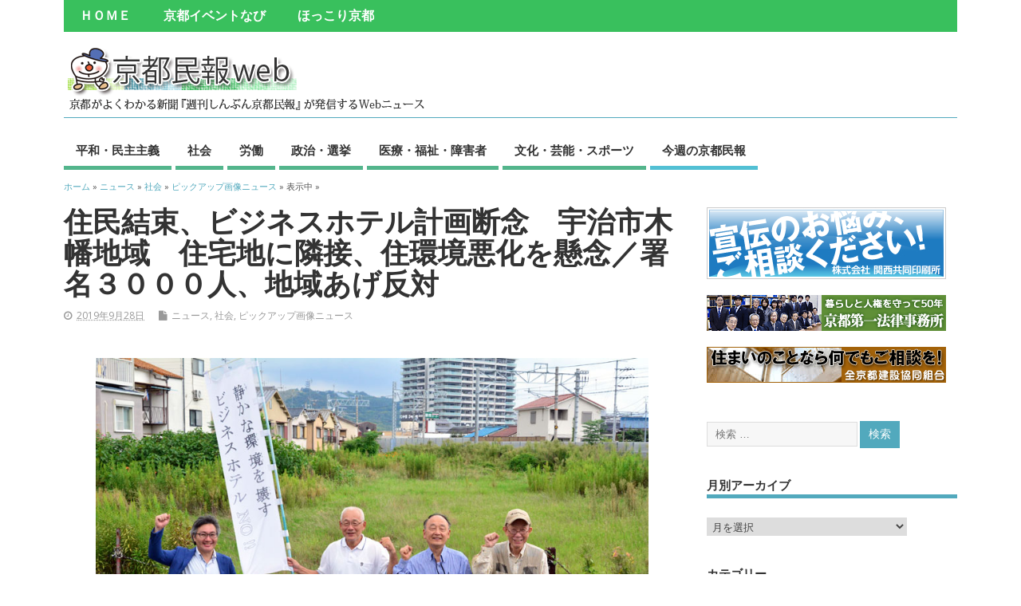

--- FILE ---
content_type: text/html; charset=UTF-8
request_url: https://www.kyoto-minpo.net/archives/2019/09/28/post-23913.php
body_size: 106721
content:
<!DOCTYPE html>
<!--[if lt IE 7 ]>	<html lang="ja" class="no-js ie6"> <![endif]-->
<!--[if IE 7 ]>		<html lang="ja" class="no-js ie7"> <![endif]-->
<!--[if IE 8 ]>		<html lang="ja" class="no-js ie8"> <![endif]-->
<!--[if IE 9 ]>		<html lang="ja" class="no-js ie9"> <![endif]-->
<!--[if (gt IE 9)|!(IE)]><!-->
<html lang="ja" class="no-js"> <!--<![endif]-->
<head>
<meta charset="UTF-8" />


<meta name="viewport" content="width=device-width,initial-scale=1,maximum-scale=1,user-scalable=yes">
<meta name="HandheldFriendly" content="true">

<link rel="pingback" href="https://www.kyoto-minpo.net/web/xmlrpc.php" />

<title>住民結束、ビジネスホテル計画断念　宇治市木幡地域　住宅地に隣接、住環境悪化を懸念／署名３０００人、地域あげ反対 | 京都民報Web</title>

<meta name='robots' content='max-image-preview:large' />
<meta http-equiv="x-dns-prefetch-control" content="on"><link rel="dns-prefetch" href="http://ajax.googleapis.com" /><link rel="dns-prefetch" href="http://oauth.googleusercontent.com" /><link rel="dns-prefetch" href="http://ssl.gstatic.com" /><link rel="dns-prefetch" href="http://accounts.google.com" /><link rel="dns-prefetch" href="http://apis.google.com" /><link rel="dns-prefetch" href="http://googleads.g.doubleclick.net" /><link rel="dns-prefetch" href="http://pagead2.googlesyndication.com" /><link rel="dns-prefetch" href="http://www.google-analytics.com" /><link rel="dns-prefetch" href="http://encrypted-tbn0.gstatic.com" /><link rel="dns-prefetch" href="http://encrypted-tbn1.gstatic.com" /><link rel="dns-prefetch" href="http://tpc.googlesyndication.com" /><link rel="dns-prefetch" href="" /><link rel="dns-prefetch" href="" /><link rel="dns-prefetch" href="http://www.facebook.com" /><link rel="dns-prefetch" href="http://connect.facebook.net" /><link rel="dns-prefetch" href="http://s-static.ak.facebook.com" /><link rel="dns-prefetch" href="http://static.ak.fbcdn.net" /><link rel="dns-prefetch" href="http://static.ak.facebook.com" /><link rel="dns-prefetch" href="http://fbstatic-a.akamaihd.net" /><link rel="dns-prefetch" href="" /><link rel="dns-prefetch" href="http://twitter.com" /><link rel="dns-prefetch" href="http://cdn.api.twitter.com" /><link rel="dns-prefetch" href="http://p.twitter.com" /><link rel="dns-prefetch" href="http://platform.twitter.com" /><link rel="dns-prefetch" href="http://syndication.twitter.com" /><link rel="dns-prefetch" href="" /><link rel="dns-prefetch" href="http://cdn-ak.b.st-hatena.com" /><link rel="dns-prefetch" href="http://cdn.api.b.hatena.ne.jp" /><link rel="dns-prefetch" href="http://b.st-hatena.com" /><link rel="dns-prefetch" href="" /><link rel='dns-prefetch' href='//www.googletagmanager.com' />
<link rel='dns-prefetch' href='//fonts.googleapis.com' />
<link rel="alternate" type="application/rss+xml" title="京都民報Web &raquo; フィード" href="https://www.kyoto-minpo.net/feed" />
<link rel="alternate" type="application/rss+xml" title="京都民報Web &raquo; コメントフィード" href="https://www.kyoto-minpo.net/comments/feed" />
<link rel="alternate" title="oEmbed (JSON)" type="application/json+oembed" href="https://www.kyoto-minpo.net/wp-json/oembed/1.0/embed?url=https%3A%2F%2Fwww.kyoto-minpo.net%2Farchives%2F2019%2F09%2F28%2Fpost-23913.php" />
<link rel="alternate" title="oEmbed (XML)" type="text/xml+oembed" href="https://www.kyoto-minpo.net/wp-json/oembed/1.0/embed?url=https%3A%2F%2Fwww.kyoto-minpo.net%2Farchives%2F2019%2F09%2F28%2Fpost-23913.php&#038;format=xml" />

<!-- SEO SIMPLE PACK 3.6.2 -->
<meta name="description" content="ビジネスホテル計画断念を喜ぶ住民と山崎匡宇治市議 　宇治市木幡の住宅地域に、京都市のホテル運営会社（本社南区）が７階建て（高さ約20㍍）のビジネスホテル建設を計画し、地域住民が反対運動をしていた問題で（2017年４月２日付など既報）、ホテル">
<link rel="canonical" href="https://www.kyoto-minpo.net/archives/2019/09/28/post-23913.php">
<meta property="og:locale" content="ja_JP">
<meta property="og:type" content="article">
<meta property="og:image" content="https://www.kyoto-minpo.net/web/wp-content/uploads/2019/09/20190927-006.jpg">
<meta property="og:title" content="住民結束、ビジネスホテル計画断念　宇治市木幡地域　住宅地に隣接、住環境悪化を懸念／署名３０００人、地域あげ反対 | 京都民報Web">
<meta property="og:description" content="ビジネスホテル計画断念を喜ぶ住民と山崎匡宇治市議 　宇治市木幡の住宅地域に、京都市のホテル運営会社（本社南区）が７階建て（高さ約20㍍）のビジネスホテル建設を計画し、地域住民が反対運動をしていた問題で（2017年４月２日付など既報）、ホテル">
<meta property="og:url" content="https://www.kyoto-minpo.net/archives/2019/09/28/post-23913.php">
<meta property="og:site_name" content="京都民報Web">
<meta property="article:publisher" content="https://www.facebook.com/kyotominpo">
<meta name="twitter:card" content="summary_large_image">
<meta name="twitter:site" content="kyotominpo">
<!-- / SEO SIMPLE PACK -->

<style id='wp-img-auto-sizes-contain-inline-css' type='text/css'>
img:is([sizes=auto i],[sizes^="auto," i]){contain-intrinsic-size:3000px 1500px}
/*# sourceURL=wp-img-auto-sizes-contain-inline-css */
</style>
<style id='wp-emoji-styles-inline-css' type='text/css'>

	img.wp-smiley, img.emoji {
		display: inline !important;
		border: none !important;
		box-shadow: none !important;
		height: 1em !important;
		width: 1em !important;
		margin: 0 0.07em !important;
		vertical-align: -0.1em !important;
		background: none !important;
		padding: 0 !important;
	}
/*# sourceURL=wp-emoji-styles-inline-css */
</style>
<style id='wp-block-library-inline-css' type='text/css'>
:root{--wp-block-synced-color:#7a00df;--wp-block-synced-color--rgb:122,0,223;--wp-bound-block-color:var(--wp-block-synced-color);--wp-editor-canvas-background:#ddd;--wp-admin-theme-color:#007cba;--wp-admin-theme-color--rgb:0,124,186;--wp-admin-theme-color-darker-10:#006ba1;--wp-admin-theme-color-darker-10--rgb:0,107,160.5;--wp-admin-theme-color-darker-20:#005a87;--wp-admin-theme-color-darker-20--rgb:0,90,135;--wp-admin-border-width-focus:2px}@media (min-resolution:192dpi){:root{--wp-admin-border-width-focus:1.5px}}.wp-element-button{cursor:pointer}:root .has-very-light-gray-background-color{background-color:#eee}:root .has-very-dark-gray-background-color{background-color:#313131}:root .has-very-light-gray-color{color:#eee}:root .has-very-dark-gray-color{color:#313131}:root .has-vivid-green-cyan-to-vivid-cyan-blue-gradient-background{background:linear-gradient(135deg,#00d084,#0693e3)}:root .has-purple-crush-gradient-background{background:linear-gradient(135deg,#34e2e4,#4721fb 50%,#ab1dfe)}:root .has-hazy-dawn-gradient-background{background:linear-gradient(135deg,#faaca8,#dad0ec)}:root .has-subdued-olive-gradient-background{background:linear-gradient(135deg,#fafae1,#67a671)}:root .has-atomic-cream-gradient-background{background:linear-gradient(135deg,#fdd79a,#004a59)}:root .has-nightshade-gradient-background{background:linear-gradient(135deg,#330968,#31cdcf)}:root .has-midnight-gradient-background{background:linear-gradient(135deg,#020381,#2874fc)}:root{--wp--preset--font-size--normal:16px;--wp--preset--font-size--huge:42px}.has-regular-font-size{font-size:1em}.has-larger-font-size{font-size:2.625em}.has-normal-font-size{font-size:var(--wp--preset--font-size--normal)}.has-huge-font-size{font-size:var(--wp--preset--font-size--huge)}.has-text-align-center{text-align:center}.has-text-align-left{text-align:left}.has-text-align-right{text-align:right}.has-fit-text{white-space:nowrap!important}#end-resizable-editor-section{display:none}.aligncenter{clear:both}.items-justified-left{justify-content:flex-start}.items-justified-center{justify-content:center}.items-justified-right{justify-content:flex-end}.items-justified-space-between{justify-content:space-between}.screen-reader-text{border:0;clip-path:inset(50%);height:1px;margin:-1px;overflow:hidden;padding:0;position:absolute;width:1px;word-wrap:normal!important}.screen-reader-text:focus{background-color:#ddd;clip-path:none;color:#444;display:block;font-size:1em;height:auto;left:5px;line-height:normal;padding:15px 23px 14px;text-decoration:none;top:5px;width:auto;z-index:100000}html :where(.has-border-color){border-style:solid}html :where([style*=border-top-color]){border-top-style:solid}html :where([style*=border-right-color]){border-right-style:solid}html :where([style*=border-bottom-color]){border-bottom-style:solid}html :where([style*=border-left-color]){border-left-style:solid}html :where([style*=border-width]){border-style:solid}html :where([style*=border-top-width]){border-top-style:solid}html :where([style*=border-right-width]){border-right-style:solid}html :where([style*=border-bottom-width]){border-bottom-style:solid}html :where([style*=border-left-width]){border-left-style:solid}html :where(img[class*=wp-image-]){height:auto;max-width:100%}:where(figure){margin:0 0 1em}html :where(.is-position-sticky){--wp-admin--admin-bar--position-offset:var(--wp-admin--admin-bar--height,0px)}@media screen and (max-width:600px){html :where(.is-position-sticky){--wp-admin--admin-bar--position-offset:0px}}

/*# sourceURL=wp-block-library-inline-css */
</style><style id='wp-block-image-inline-css' type='text/css'>
.wp-block-image>a,.wp-block-image>figure>a{display:inline-block}.wp-block-image img{box-sizing:border-box;height:auto;max-width:100%;vertical-align:bottom}@media not (prefers-reduced-motion){.wp-block-image img.hide{visibility:hidden}.wp-block-image img.show{animation:show-content-image .4s}}.wp-block-image[style*=border-radius] img,.wp-block-image[style*=border-radius]>a{border-radius:inherit}.wp-block-image.has-custom-border img{box-sizing:border-box}.wp-block-image.aligncenter{text-align:center}.wp-block-image.alignfull>a,.wp-block-image.alignwide>a{width:100%}.wp-block-image.alignfull img,.wp-block-image.alignwide img{height:auto;width:100%}.wp-block-image .aligncenter,.wp-block-image .alignleft,.wp-block-image .alignright,.wp-block-image.aligncenter,.wp-block-image.alignleft,.wp-block-image.alignright{display:table}.wp-block-image .aligncenter>figcaption,.wp-block-image .alignleft>figcaption,.wp-block-image .alignright>figcaption,.wp-block-image.aligncenter>figcaption,.wp-block-image.alignleft>figcaption,.wp-block-image.alignright>figcaption{caption-side:bottom;display:table-caption}.wp-block-image .alignleft{float:left;margin:.5em 1em .5em 0}.wp-block-image .alignright{float:right;margin:.5em 0 .5em 1em}.wp-block-image .aligncenter{margin-left:auto;margin-right:auto}.wp-block-image :where(figcaption){margin-bottom:1em;margin-top:.5em}.wp-block-image.is-style-circle-mask img{border-radius:9999px}@supports ((-webkit-mask-image:none) or (mask-image:none)) or (-webkit-mask-image:none){.wp-block-image.is-style-circle-mask img{border-radius:0;-webkit-mask-image:url('data:image/svg+xml;utf8,<svg viewBox="0 0 100 100" xmlns="http://www.w3.org/2000/svg"><circle cx="50" cy="50" r="50"/></svg>');mask-image:url('data:image/svg+xml;utf8,<svg viewBox="0 0 100 100" xmlns="http://www.w3.org/2000/svg"><circle cx="50" cy="50" r="50"/></svg>');mask-mode:alpha;-webkit-mask-position:center;mask-position:center;-webkit-mask-repeat:no-repeat;mask-repeat:no-repeat;-webkit-mask-size:contain;mask-size:contain}}:root :where(.wp-block-image.is-style-rounded img,.wp-block-image .is-style-rounded img){border-radius:9999px}.wp-block-image figure{margin:0}.wp-lightbox-container{display:flex;flex-direction:column;position:relative}.wp-lightbox-container img{cursor:zoom-in}.wp-lightbox-container img:hover+button{opacity:1}.wp-lightbox-container button{align-items:center;backdrop-filter:blur(16px) saturate(180%);background-color:#5a5a5a40;border:none;border-radius:4px;cursor:zoom-in;display:flex;height:20px;justify-content:center;opacity:0;padding:0;position:absolute;right:16px;text-align:center;top:16px;width:20px;z-index:100}@media not (prefers-reduced-motion){.wp-lightbox-container button{transition:opacity .2s ease}}.wp-lightbox-container button:focus-visible{outline:3px auto #5a5a5a40;outline:3px auto -webkit-focus-ring-color;outline-offset:3px}.wp-lightbox-container button:hover{cursor:pointer;opacity:1}.wp-lightbox-container button:focus{opacity:1}.wp-lightbox-container button:focus,.wp-lightbox-container button:hover,.wp-lightbox-container button:not(:hover):not(:active):not(.has-background){background-color:#5a5a5a40;border:none}.wp-lightbox-overlay{box-sizing:border-box;cursor:zoom-out;height:100vh;left:0;overflow:hidden;position:fixed;top:0;visibility:hidden;width:100%;z-index:100000}.wp-lightbox-overlay .close-button{align-items:center;cursor:pointer;display:flex;justify-content:center;min-height:40px;min-width:40px;padding:0;position:absolute;right:calc(env(safe-area-inset-right) + 16px);top:calc(env(safe-area-inset-top) + 16px);z-index:5000000}.wp-lightbox-overlay .close-button:focus,.wp-lightbox-overlay .close-button:hover,.wp-lightbox-overlay .close-button:not(:hover):not(:active):not(.has-background){background:none;border:none}.wp-lightbox-overlay .lightbox-image-container{height:var(--wp--lightbox-container-height);left:50%;overflow:hidden;position:absolute;top:50%;transform:translate(-50%,-50%);transform-origin:top left;width:var(--wp--lightbox-container-width);z-index:9999999999}.wp-lightbox-overlay .wp-block-image{align-items:center;box-sizing:border-box;display:flex;height:100%;justify-content:center;margin:0;position:relative;transform-origin:0 0;width:100%;z-index:3000000}.wp-lightbox-overlay .wp-block-image img{height:var(--wp--lightbox-image-height);min-height:var(--wp--lightbox-image-height);min-width:var(--wp--lightbox-image-width);width:var(--wp--lightbox-image-width)}.wp-lightbox-overlay .wp-block-image figcaption{display:none}.wp-lightbox-overlay button{background:none;border:none}.wp-lightbox-overlay .scrim{background-color:#fff;height:100%;opacity:.9;position:absolute;width:100%;z-index:2000000}.wp-lightbox-overlay.active{visibility:visible}@media not (prefers-reduced-motion){.wp-lightbox-overlay.active{animation:turn-on-visibility .25s both}.wp-lightbox-overlay.active img{animation:turn-on-visibility .35s both}.wp-lightbox-overlay.show-closing-animation:not(.active){animation:turn-off-visibility .35s both}.wp-lightbox-overlay.show-closing-animation:not(.active) img{animation:turn-off-visibility .25s both}.wp-lightbox-overlay.zoom.active{animation:none;opacity:1;visibility:visible}.wp-lightbox-overlay.zoom.active .lightbox-image-container{animation:lightbox-zoom-in .4s}.wp-lightbox-overlay.zoom.active .lightbox-image-container img{animation:none}.wp-lightbox-overlay.zoom.active .scrim{animation:turn-on-visibility .4s forwards}.wp-lightbox-overlay.zoom.show-closing-animation:not(.active){animation:none}.wp-lightbox-overlay.zoom.show-closing-animation:not(.active) .lightbox-image-container{animation:lightbox-zoom-out .4s}.wp-lightbox-overlay.zoom.show-closing-animation:not(.active) .lightbox-image-container img{animation:none}.wp-lightbox-overlay.zoom.show-closing-animation:not(.active) .scrim{animation:turn-off-visibility .4s forwards}}@keyframes show-content-image{0%{visibility:hidden}99%{visibility:hidden}to{visibility:visible}}@keyframes turn-on-visibility{0%{opacity:0}to{opacity:1}}@keyframes turn-off-visibility{0%{opacity:1;visibility:visible}99%{opacity:0;visibility:visible}to{opacity:0;visibility:hidden}}@keyframes lightbox-zoom-in{0%{transform:translate(calc((-100vw + var(--wp--lightbox-scrollbar-width))/2 + var(--wp--lightbox-initial-left-position)),calc(-50vh + var(--wp--lightbox-initial-top-position))) scale(var(--wp--lightbox-scale))}to{transform:translate(-50%,-50%) scale(1)}}@keyframes lightbox-zoom-out{0%{transform:translate(-50%,-50%) scale(1);visibility:visible}99%{visibility:visible}to{transform:translate(calc((-100vw + var(--wp--lightbox-scrollbar-width))/2 + var(--wp--lightbox-initial-left-position)),calc(-50vh + var(--wp--lightbox-initial-top-position))) scale(var(--wp--lightbox-scale));visibility:hidden}}
/*# sourceURL=https://www.kyoto-minpo.net/web/wp-includes/blocks/image/style.min.css */
</style>
<style id='wp-block-paragraph-inline-css' type='text/css'>
.is-small-text{font-size:.875em}.is-regular-text{font-size:1em}.is-large-text{font-size:2.25em}.is-larger-text{font-size:3em}.has-drop-cap:not(:focus):first-letter{float:left;font-size:8.4em;font-style:normal;font-weight:100;line-height:.68;margin:.05em .1em 0 0;text-transform:uppercase}body.rtl .has-drop-cap:not(:focus):first-letter{float:none;margin-left:.1em}p.has-drop-cap.has-background{overflow:hidden}:root :where(p.has-background){padding:1.25em 2.375em}:where(p.has-text-color:not(.has-link-color)) a{color:inherit}p.has-text-align-left[style*="writing-mode:vertical-lr"],p.has-text-align-right[style*="writing-mode:vertical-rl"]{rotate:180deg}
/*# sourceURL=https://www.kyoto-minpo.net/web/wp-includes/blocks/paragraph/style.min.css */
</style>
<style id='global-styles-inline-css' type='text/css'>
:root{--wp--preset--aspect-ratio--square: 1;--wp--preset--aspect-ratio--4-3: 4/3;--wp--preset--aspect-ratio--3-4: 3/4;--wp--preset--aspect-ratio--3-2: 3/2;--wp--preset--aspect-ratio--2-3: 2/3;--wp--preset--aspect-ratio--16-9: 16/9;--wp--preset--aspect-ratio--9-16: 9/16;--wp--preset--color--black: #000000;--wp--preset--color--cyan-bluish-gray: #abb8c3;--wp--preset--color--white: #ffffff;--wp--preset--color--pale-pink: #f78da7;--wp--preset--color--vivid-red: #cf2e2e;--wp--preset--color--luminous-vivid-orange: #ff6900;--wp--preset--color--luminous-vivid-amber: #fcb900;--wp--preset--color--light-green-cyan: #7bdcb5;--wp--preset--color--vivid-green-cyan: #00d084;--wp--preset--color--pale-cyan-blue: #8ed1fc;--wp--preset--color--vivid-cyan-blue: #0693e3;--wp--preset--color--vivid-purple: #9b51e0;--wp--preset--gradient--vivid-cyan-blue-to-vivid-purple: linear-gradient(135deg,rgb(6,147,227) 0%,rgb(155,81,224) 100%);--wp--preset--gradient--light-green-cyan-to-vivid-green-cyan: linear-gradient(135deg,rgb(122,220,180) 0%,rgb(0,208,130) 100%);--wp--preset--gradient--luminous-vivid-amber-to-luminous-vivid-orange: linear-gradient(135deg,rgb(252,185,0) 0%,rgb(255,105,0) 100%);--wp--preset--gradient--luminous-vivid-orange-to-vivid-red: linear-gradient(135deg,rgb(255,105,0) 0%,rgb(207,46,46) 100%);--wp--preset--gradient--very-light-gray-to-cyan-bluish-gray: linear-gradient(135deg,rgb(238,238,238) 0%,rgb(169,184,195) 100%);--wp--preset--gradient--cool-to-warm-spectrum: linear-gradient(135deg,rgb(74,234,220) 0%,rgb(151,120,209) 20%,rgb(207,42,186) 40%,rgb(238,44,130) 60%,rgb(251,105,98) 80%,rgb(254,248,76) 100%);--wp--preset--gradient--blush-light-purple: linear-gradient(135deg,rgb(255,206,236) 0%,rgb(152,150,240) 100%);--wp--preset--gradient--blush-bordeaux: linear-gradient(135deg,rgb(254,205,165) 0%,rgb(254,45,45) 50%,rgb(107,0,62) 100%);--wp--preset--gradient--luminous-dusk: linear-gradient(135deg,rgb(255,203,112) 0%,rgb(199,81,192) 50%,rgb(65,88,208) 100%);--wp--preset--gradient--pale-ocean: linear-gradient(135deg,rgb(255,245,203) 0%,rgb(182,227,212) 50%,rgb(51,167,181) 100%);--wp--preset--gradient--electric-grass: linear-gradient(135deg,rgb(202,248,128) 0%,rgb(113,206,126) 100%);--wp--preset--gradient--midnight: linear-gradient(135deg,rgb(2,3,129) 0%,rgb(40,116,252) 100%);--wp--preset--font-size--small: 13px;--wp--preset--font-size--medium: 20px;--wp--preset--font-size--large: 36px;--wp--preset--font-size--x-large: 42px;--wp--preset--spacing--20: 0.44rem;--wp--preset--spacing--30: 0.67rem;--wp--preset--spacing--40: 1rem;--wp--preset--spacing--50: 1.5rem;--wp--preset--spacing--60: 2.25rem;--wp--preset--spacing--70: 3.38rem;--wp--preset--spacing--80: 5.06rem;--wp--preset--shadow--natural: 6px 6px 9px rgba(0, 0, 0, 0.2);--wp--preset--shadow--deep: 12px 12px 50px rgba(0, 0, 0, 0.4);--wp--preset--shadow--sharp: 6px 6px 0px rgba(0, 0, 0, 0.2);--wp--preset--shadow--outlined: 6px 6px 0px -3px rgb(255, 255, 255), 6px 6px rgb(0, 0, 0);--wp--preset--shadow--crisp: 6px 6px 0px rgb(0, 0, 0);}:where(.is-layout-flex){gap: 0.5em;}:where(.is-layout-grid){gap: 0.5em;}body .is-layout-flex{display: flex;}.is-layout-flex{flex-wrap: wrap;align-items: center;}.is-layout-flex > :is(*, div){margin: 0;}body .is-layout-grid{display: grid;}.is-layout-grid > :is(*, div){margin: 0;}:where(.wp-block-columns.is-layout-flex){gap: 2em;}:where(.wp-block-columns.is-layout-grid){gap: 2em;}:where(.wp-block-post-template.is-layout-flex){gap: 1.25em;}:where(.wp-block-post-template.is-layout-grid){gap: 1.25em;}.has-black-color{color: var(--wp--preset--color--black) !important;}.has-cyan-bluish-gray-color{color: var(--wp--preset--color--cyan-bluish-gray) !important;}.has-white-color{color: var(--wp--preset--color--white) !important;}.has-pale-pink-color{color: var(--wp--preset--color--pale-pink) !important;}.has-vivid-red-color{color: var(--wp--preset--color--vivid-red) !important;}.has-luminous-vivid-orange-color{color: var(--wp--preset--color--luminous-vivid-orange) !important;}.has-luminous-vivid-amber-color{color: var(--wp--preset--color--luminous-vivid-amber) !important;}.has-light-green-cyan-color{color: var(--wp--preset--color--light-green-cyan) !important;}.has-vivid-green-cyan-color{color: var(--wp--preset--color--vivid-green-cyan) !important;}.has-pale-cyan-blue-color{color: var(--wp--preset--color--pale-cyan-blue) !important;}.has-vivid-cyan-blue-color{color: var(--wp--preset--color--vivid-cyan-blue) !important;}.has-vivid-purple-color{color: var(--wp--preset--color--vivid-purple) !important;}.has-black-background-color{background-color: var(--wp--preset--color--black) !important;}.has-cyan-bluish-gray-background-color{background-color: var(--wp--preset--color--cyan-bluish-gray) !important;}.has-white-background-color{background-color: var(--wp--preset--color--white) !important;}.has-pale-pink-background-color{background-color: var(--wp--preset--color--pale-pink) !important;}.has-vivid-red-background-color{background-color: var(--wp--preset--color--vivid-red) !important;}.has-luminous-vivid-orange-background-color{background-color: var(--wp--preset--color--luminous-vivid-orange) !important;}.has-luminous-vivid-amber-background-color{background-color: var(--wp--preset--color--luminous-vivid-amber) !important;}.has-light-green-cyan-background-color{background-color: var(--wp--preset--color--light-green-cyan) !important;}.has-vivid-green-cyan-background-color{background-color: var(--wp--preset--color--vivid-green-cyan) !important;}.has-pale-cyan-blue-background-color{background-color: var(--wp--preset--color--pale-cyan-blue) !important;}.has-vivid-cyan-blue-background-color{background-color: var(--wp--preset--color--vivid-cyan-blue) !important;}.has-vivid-purple-background-color{background-color: var(--wp--preset--color--vivid-purple) !important;}.has-black-border-color{border-color: var(--wp--preset--color--black) !important;}.has-cyan-bluish-gray-border-color{border-color: var(--wp--preset--color--cyan-bluish-gray) !important;}.has-white-border-color{border-color: var(--wp--preset--color--white) !important;}.has-pale-pink-border-color{border-color: var(--wp--preset--color--pale-pink) !important;}.has-vivid-red-border-color{border-color: var(--wp--preset--color--vivid-red) !important;}.has-luminous-vivid-orange-border-color{border-color: var(--wp--preset--color--luminous-vivid-orange) !important;}.has-luminous-vivid-amber-border-color{border-color: var(--wp--preset--color--luminous-vivid-amber) !important;}.has-light-green-cyan-border-color{border-color: var(--wp--preset--color--light-green-cyan) !important;}.has-vivid-green-cyan-border-color{border-color: var(--wp--preset--color--vivid-green-cyan) !important;}.has-pale-cyan-blue-border-color{border-color: var(--wp--preset--color--pale-cyan-blue) !important;}.has-vivid-cyan-blue-border-color{border-color: var(--wp--preset--color--vivid-cyan-blue) !important;}.has-vivid-purple-border-color{border-color: var(--wp--preset--color--vivid-purple) !important;}.has-vivid-cyan-blue-to-vivid-purple-gradient-background{background: var(--wp--preset--gradient--vivid-cyan-blue-to-vivid-purple) !important;}.has-light-green-cyan-to-vivid-green-cyan-gradient-background{background: var(--wp--preset--gradient--light-green-cyan-to-vivid-green-cyan) !important;}.has-luminous-vivid-amber-to-luminous-vivid-orange-gradient-background{background: var(--wp--preset--gradient--luminous-vivid-amber-to-luminous-vivid-orange) !important;}.has-luminous-vivid-orange-to-vivid-red-gradient-background{background: var(--wp--preset--gradient--luminous-vivid-orange-to-vivid-red) !important;}.has-very-light-gray-to-cyan-bluish-gray-gradient-background{background: var(--wp--preset--gradient--very-light-gray-to-cyan-bluish-gray) !important;}.has-cool-to-warm-spectrum-gradient-background{background: var(--wp--preset--gradient--cool-to-warm-spectrum) !important;}.has-blush-light-purple-gradient-background{background: var(--wp--preset--gradient--blush-light-purple) !important;}.has-blush-bordeaux-gradient-background{background: var(--wp--preset--gradient--blush-bordeaux) !important;}.has-luminous-dusk-gradient-background{background: var(--wp--preset--gradient--luminous-dusk) !important;}.has-pale-ocean-gradient-background{background: var(--wp--preset--gradient--pale-ocean) !important;}.has-electric-grass-gradient-background{background: var(--wp--preset--gradient--electric-grass) !important;}.has-midnight-gradient-background{background: var(--wp--preset--gradient--midnight) !important;}.has-small-font-size{font-size: var(--wp--preset--font-size--small) !important;}.has-medium-font-size{font-size: var(--wp--preset--font-size--medium) !important;}.has-large-font-size{font-size: var(--wp--preset--font-size--large) !important;}.has-x-large-font-size{font-size: var(--wp--preset--font-size--x-large) !important;}
/*# sourceURL=global-styles-inline-css */
</style>

<style id='classic-theme-styles-inline-css' type='text/css'>
/*! This file is auto-generated */
.wp-block-button__link{color:#fff;background-color:#32373c;border-radius:9999px;box-shadow:none;text-decoration:none;padding:calc(.667em + 2px) calc(1.333em + 2px);font-size:1.125em}.wp-block-file__button{background:#32373c;color:#fff;text-decoration:none}
/*# sourceURL=/wp-includes/css/classic-themes.min.css */
</style>
<link rel='stylesheet' id='parent-style-css' href='https://www.kyoto-minpo.net/web/wp-content/themes/mesocolumn/style.css?ver=6.9' type='text/css' media='all' />
<link rel='stylesheet' id='parent-responsive-style-css' href='https://www.kyoto-minpo.net/web/wp-content/themes/mesocolumn/responsive.css?ver=6.9' type='text/css' media='all' />
<link rel='stylesheet' id='child-style-css' href='https://www.kyoto-minpo.net/web/wp-content/themes/mesocolumn_child/style.css?ver=6.9' type='text/css' media='all' />
<link rel='stylesheet' id='default_gwf-css' href='//fonts.googleapis.com/css?family=Open+Sans%3A400%2C400italic%2C600%2C600italic%2C700%2C700italic%2C300%2C300italic&#038;ver=6.9' type='text/css' media='all' />
<link rel='stylesheet' id='style-responsive-css' href='https://www.kyoto-minpo.net/web/wp-content/themes/mesocolumn/responsive.css?ver=6.9' type='text/css' media='all' />
<link rel='stylesheet' id='superfish-css' href='https://www.kyoto-minpo.net/web/wp-content/themes/mesocolumn/lib/scripts/superfish-menu/css/superfish.css?ver=6.9' type='text/css' media='all' />
<link rel='stylesheet' id='font-awesome-cdn-css' href='https://www.kyoto-minpo.net/web/wp-content/themes/mesocolumn/lib/scripts/font-awesome/css/font-awesome.css?ver=6.9' type='text/css' media='all' />
<script type="text/javascript" src="https://www.kyoto-minpo.net/web/wp-includes/js/jquery/jquery.min.js?ver=3.7.1" id="jquery-core-js"></script>
<script type="text/javascript" src="https://www.kyoto-minpo.net/web/wp-includes/js/jquery/jquery-migrate.min.js?ver=3.4.1" id="jquery-migrate-js"></script>

<!-- Site Kit によって追加された Google タグ（gtag.js）スニペット -->
<!-- Google アナリティクス スニペット (Site Kit が追加) -->
<script type="text/javascript" src="https://www.googletagmanager.com/gtag/js?id=G-QL9Q7MD5Q2" id="google_gtagjs-js" async></script>
<script type="text/javascript" id="google_gtagjs-js-after">
/* <![CDATA[ */
window.dataLayer = window.dataLayer || [];function gtag(){dataLayer.push(arguments);}
gtag("set","linker",{"domains":["www.kyoto-minpo.net"]});
gtag("js", new Date());
gtag("set", "developer_id.dZTNiMT", true);
gtag("config", "G-QL9Q7MD5Q2");
//# sourceURL=google_gtagjs-js-after
/* ]]> */
</script>
<link rel="https://api.w.org/" href="https://www.kyoto-minpo.net/wp-json/" /><link rel="alternate" title="JSON" type="application/json" href="https://www.kyoto-minpo.net/wp-json/wp/v2/posts/23913" /><link rel="EditURI" type="application/rsd+xml" title="RSD" href="https://www.kyoto-minpo.net/web/xmlrpc.php?rsd" />
<meta name="generator" content="WordPress 6.9" />
<link rel='shortlink' href='https://www.kyoto-minpo.net/?p=23913' />
<meta name="generator" content="Site Kit by Google 1.171.0" /><style type="text/css" media="all">
#main-navigation li.tn_cat_color_9 a {border-bottom: 5px solid #53b58c;}#main-navigation ul.sf-menu li.tn_cat_color_9:hover {background-color: #53b58c;}#main-navigation li.tn_cat_color_9.current-menu-item a {background-color: #53b58c;color:white;}#main-navigation li.tn_cat_color_9.current-menu-item a span.menu-decsription {color:white;}ul.sub_tn_cat_color_9 li a {color: #53b58c;}#main-navigation .sf-menu li a:hover {color: #fff !important;}#custom #main-navigation .sf-menu li.tn_cat_color_9 a:hover {color: #fff !important;background-color: #53b58c;}aside.home-feat-cat h4.homefeattitle.feat_tn_cat_color_9 {border-bottom: 5px solid #53b58c;}h2.header-title.feat_tn_cat_color_9 {background-color: #53b58c;padding: 1% 2%;width:95%;color: white;}#custom .archive_tn_cat_color_9 h1.post-title a,#custom .archive_tn_cat_color_9 h2.post-title a {color: #53b58c !important;}aside.home-feat-cat.post_tn_cat_color_9 .widget a, aside.home-feat-cat.post_tn_cat_color_9 article a {color: #53b58c;}#custom #post-entry.archive_tn_cat_color_9 article .post-meta a:hover {color: #53b58c !important;}#main-navigation .sf-menu li.tn_cat_color_9 ul  {background-color: #53b58c;background-image: none;}#main-navigation .sf-menu li.tn_cat_color_9 ul li a:hover  {background-color:#208259;background-image: none;}#main-navigation li.tn_cat_color_12 a {border-bottom: 5px solid #53b58c;}#main-navigation ul.sf-menu li.tn_cat_color_12:hover {background-color: #53b58c;}#main-navigation li.tn_cat_color_12.current-menu-item a {background-color: #53b58c;color:white;}#main-navigation li.tn_cat_color_12.current-menu-item a span.menu-decsription {color:white;}ul.sub_tn_cat_color_12 li a {color: #53b58c;}#main-navigation .sf-menu li a:hover {color: #fff !important;}#custom #main-navigation .sf-menu li.tn_cat_color_12 a:hover {color: #fff !important;background-color: #53b58c;}aside.home-feat-cat h4.homefeattitle.feat_tn_cat_color_12 {border-bottom: 5px solid #53b58c;}h2.header-title.feat_tn_cat_color_12 {background-color: #53b58c;padding: 1% 2%;width:95%;color: white;}#custom .archive_tn_cat_color_12 h1.post-title a,#custom .archive_tn_cat_color_12 h2.post-title a {color: #53b58c !important;}aside.home-feat-cat.post_tn_cat_color_12 .widget a, aside.home-feat-cat.post_tn_cat_color_12 article a {color: #53b58c;}#custom #post-entry.archive_tn_cat_color_12 article .post-meta a:hover {color: #53b58c !important;}#main-navigation .sf-menu li.tn_cat_color_12 ul  {background-color: #53b58c;background-image: none;}#main-navigation .sf-menu li.tn_cat_color_12 ul li a:hover  {background-color:#208259;background-image: none;}#main-navigation li.tn_cat_color_20 a {border-bottom: 5px solid #53b58c;}#main-navigation ul.sf-menu li.tn_cat_color_20:hover {background-color: #53b58c;}#main-navigation li.tn_cat_color_20.current-menu-item a {background-color: #53b58c;color:white;}#main-navigation li.tn_cat_color_20.current-menu-item a span.menu-decsription {color:white;}ul.sub_tn_cat_color_20 li a {color: #53b58c;}#main-navigation .sf-menu li a:hover {color: #fff !important;}#custom #main-navigation .sf-menu li.tn_cat_color_20 a:hover {color: #fff !important;background-color: #53b58c;}aside.home-feat-cat h4.homefeattitle.feat_tn_cat_color_20 {border-bottom: 5px solid #53b58c;}h2.header-title.feat_tn_cat_color_20 {background-color: #53b58c;padding: 1% 2%;width:95%;color: white;}#custom .archive_tn_cat_color_20 h1.post-title a,#custom .archive_tn_cat_color_20 h2.post-title a {color: #53b58c !important;}aside.home-feat-cat.post_tn_cat_color_20 .widget a, aside.home-feat-cat.post_tn_cat_color_20 article a {color: #53b58c;}#custom #post-entry.archive_tn_cat_color_20 article .post-meta a:hover {color: #53b58c !important;}#main-navigation .sf-menu li.tn_cat_color_20 ul  {background-color: #53b58c;background-image: none;}#main-navigation .sf-menu li.tn_cat_color_20 ul li a:hover  {background-color:#208259;background-image: none;}#main-navigation li.tn_cat_color_16 a {border-bottom: 5px solid #53b58c;}#main-navigation ul.sf-menu li.tn_cat_color_16:hover {background-color: #53b58c;}#main-navigation li.tn_cat_color_16.current-menu-item a {background-color: #53b58c;color:white;}#main-navigation li.tn_cat_color_16.current-menu-item a span.menu-decsription {color:white;}ul.sub_tn_cat_color_16 li a {color: #53b58c;}#main-navigation .sf-menu li a:hover {color: #fff !important;}#custom #main-navigation .sf-menu li.tn_cat_color_16 a:hover {color: #fff !important;background-color: #53b58c;}aside.home-feat-cat h4.homefeattitle.feat_tn_cat_color_16 {border-bottom: 5px solid #53b58c;}h2.header-title.feat_tn_cat_color_16 {background-color: #53b58c;padding: 1% 2%;width:95%;color: white;}#custom .archive_tn_cat_color_16 h1.post-title a,#custom .archive_tn_cat_color_16 h2.post-title a {color: #53b58c !important;}aside.home-feat-cat.post_tn_cat_color_16 .widget a, aside.home-feat-cat.post_tn_cat_color_16 article a {color: #53b58c;}#custom #post-entry.archive_tn_cat_color_16 article .post-meta a:hover {color: #53b58c !important;}#main-navigation .sf-menu li.tn_cat_color_16 ul  {background-color: #53b58c;background-image: none;}#main-navigation .sf-menu li.tn_cat_color_16 ul li a:hover  {background-color:#208259;background-image: none;}#main-navigation li.tn_cat_color_17 a {border-bottom: 5px solid #53b58c;}#main-navigation ul.sf-menu li.tn_cat_color_17:hover {background-color: #53b58c;}#main-navigation li.tn_cat_color_17.current-menu-item a {background-color: #53b58c;color:white;}#main-navigation li.tn_cat_color_17.current-menu-item a span.menu-decsription {color:white;}ul.sub_tn_cat_color_17 li a {color: #53b58c;}#main-navigation .sf-menu li a:hover {color: #fff !important;}#custom #main-navigation .sf-menu li.tn_cat_color_17 a:hover {color: #fff !important;background-color: #53b58c;}aside.home-feat-cat h4.homefeattitle.feat_tn_cat_color_17 {border-bottom: 5px solid #53b58c;}h2.header-title.feat_tn_cat_color_17 {background-color: #53b58c;padding: 1% 2%;width:95%;color: white;}#custom .archive_tn_cat_color_17 h1.post-title a,#custom .archive_tn_cat_color_17 h2.post-title a {color: #53b58c !important;}aside.home-feat-cat.post_tn_cat_color_17 .widget a, aside.home-feat-cat.post_tn_cat_color_17 article a {color: #53b58c;}#custom #post-entry.archive_tn_cat_color_17 article .post-meta a:hover {color: #53b58c !important;}#main-navigation .sf-menu li.tn_cat_color_17 ul  {background-color: #53b58c;background-image: none;}#main-navigation .sf-menu li.tn_cat_color_17 ul li a:hover  {background-color:#208259;background-image: none;}#main-navigation li.tn_cat_color_11 a {border-bottom: 5px solid #53b58c;}#main-navigation ul.sf-menu li.tn_cat_color_11:hover {background-color: #53b58c;}#main-navigation li.tn_cat_color_11.current-menu-item a {background-color: #53b58c;color:white;}#main-navigation li.tn_cat_color_11.current-menu-item a span.menu-decsription {color:white;}ul.sub_tn_cat_color_11 li a {color: #53b58c;}#main-navigation .sf-menu li a:hover {color: #fff !important;}#custom #main-navigation .sf-menu li.tn_cat_color_11 a:hover {color: #fff !important;background-color: #53b58c;}aside.home-feat-cat h4.homefeattitle.feat_tn_cat_color_11 {border-bottom: 5px solid #53b58c;}h2.header-title.feat_tn_cat_color_11 {background-color: #53b58c;padding: 1% 2%;width:95%;color: white;}#custom .archive_tn_cat_color_11 h1.post-title a,#custom .archive_tn_cat_color_11 h2.post-title a {color: #53b58c !important;}aside.home-feat-cat.post_tn_cat_color_11 .widget a, aside.home-feat-cat.post_tn_cat_color_11 article a {color: #53b58c;}#custom #post-entry.archive_tn_cat_color_11 article .post-meta a:hover {color: #53b58c !important;}#main-navigation .sf-menu li.tn_cat_color_11 ul  {background-color: #53b58c;background-image: none;}#main-navigation .sf-menu li.tn_cat_color_11 ul li a:hover  {background-color:#208259;background-image: none;}</style>
<style type="text/css" media="all">
#main-navigation li.menu-item-object-page.tn_page_color_12170 a {border-bottom: 5px solid #53A6BE;}#main-navigation ul.sf-menu li.menu-item-object-page.tn_page_color_12170:hover {background-color: #53A6BE;}#main-navigation .sf-menu li.menu-item-object-page.tn_page_color_12170 a:hover {color: #fff !important;background-color: #53A6BE;}#main-navigation .sf-menu li.menu-item-object-page.tn_page_color_12170 ul  {background-color: #53A6BE;background-image: none;}#main-navigation .sf-menu li.menu-item-object-page.tn_page_color_12170 ul li a:hover  {background-color: #20738b !important;background-image: none;} </style>
<link rel="icon" href="https://www.kyoto-minpo.net/web/wp-content/themes/mesocolumn_child/images/favicon.ico" type="images/x-icon" /><style type="text/css" media="all">
body {font-family: 'Open Sans', sans-serif;font-weight: 400;}
#siteinfo div,h1,h2,h3,h4,h5,h6,.header-title,#main-navigation, #featured #featured-title, #cf .tinput, #wp-calendar caption,.flex-caption h1,#portfolio-filter li,.nivo-caption a.read-more,.form-submit #submit,.fbottom,ol.commentlist li div.comment-post-meta, .home-post span.post-category a,ul.tabbernav li a {font-family: 'Open Sans', sans-serif;font-weight:600;}
#main-navigation, .sf-menu li a {font-family: 'Open Sans', sans-serif;font-weight: 600;}
#Gallerybox,#myGallery,#myGallerySet,#flickrGallery {height:400px;}
#top-navigation {background-color: #39C05D;}#top-navigation .sf-menu li a:hover,#top-navigation .sf-menu li:hover,#top-navigation .sf-menu ul {background-color: #1fa643;}#top-navigation .sf-menu ul li a:hover {background-color: #068d2a;background-image: none;}#mobile-nav .mobile-open a {background: #39C05D none;}#mobile-nav ul li a {background: #1fa643 none;}#mobile-nav ul li a:hover {background:#068d2a none;}#custom #right-sidebar ul.tabbernav { background: #52A9BD !important; }
h2.header-title { background: #52A9BD; }
#right-sidebar ul.tabbernav li.tabberactive a,#right-sidebar ul.tabbernav li.tabberactive a:hover { color:#fff !important; background-color: #1f768a !important; }
#right-sidebar ul.tabbernav li a:hover, #custom h2.inblog {color: #FFF !important;background-color: #388fa3 !important;}
#breadcrumbs a {color:#52A9BD;}
#breadcrumbs a:hover {color:#1f768a;}
#content .item-title a,h2.post-title a, h1.post-title a, article.post .post-meta a:hover, #custom .product-with-desc ul.products li h1.post-title a:hover, #custom .twitterbox span a, #custom h3.widget-title a, #custom .ftop div.textwidget a, #custom .ftop a:hover, #custom .ftop .widget_my_theme_twitter_widget a, #content .activity-header a, #content .activity-inner a, #content .item-list-tabs a {
color: #52A9BD !important;}
#custom #post-entry h1.post-title a:hover,#custom #post-entry h2.post-title a:hover {color: #222;}
#woo-container p.price,.wp-pagenavi a, #woo-container span.price, #custom ul.product_list_widget li span.amount,span.pricebox, #custom .product-with-desc ul.products li .post-product-right span.price, .js_widget_product_price,#jigo-single-product p.price   {background-color: #7fd6ea; color:#fff;}
.wp-pagenavi .current, .wp-pagenavi a:hover{background: none repeat scroll 0 0 #388fa3;}
#post-navigator .wp-pagenavi a,#post-navigator .wp-pagenavi a:hover {background: none repeat scroll 0 0 #055c70;}
#post-navigator .wp-pagenavi .current {background: none repeat scroll 0 0 #00293d;}
#content a.activity-time-since {color: #888 !important;}
#content .item-list-tabs span  {background-color: #6bc2d6 !important;}
#custom .widget a:hover, #custom h3.widget-title a:hover, #custom .ftop div.textwidget a:hover, #custom .ftop a:hover, #custom .ftop .widget_my_theme_twitter_widget a:hover {color: #1f768a !important;}
#custom h3.widget-title {border-bottom: 5px solid #52A9BD;}
#right-sidebar .search-form .search-submit,#searchform input[type="submit"], #searchform input[type="button"],#custom .bp-searchform #search-submit {background-color: #52A9BD;border:1px solid #52A9BD;}
#post-entry .post-content a, #author-bio a, #post-related a, #commentpost .fn a, ol.pinglist a, #post-navigator-single a,#commentpost #rssfeed a, #commentpost .comment_text a, #commentpost p a, .product_meta a, a.show_review_form, #custom .twitterbox li a  {color: #52A9BD;}
.pagination-links a.page-numbers, #custom #woo-container nav.woocommerce-pagination a.page-numbers {background-color: #52A9BD;color:#fff !important;}
.pagination-links .page-numbers, #custom #woo-container nav.woocommerce-pagination span.page-numbers.current {background-color: #1f768a;color:#fff !important;}
#custom footer.footer-bottom, #custom footer.footer-bottom .fbottom {background-color:#1A7A90;color:#fff !important;}
#custom #siteinfo a {color: #ffffff !important;text-decoration: none;}
#custom #siteinfo p#site-description {color: #ffffff !important;text-decoration: none;}
#post-entry div.post-thumb.size-thumbnail {float:left;width:150px;}
#post-entry article .post-right {margin:0 0 0 170px;}
</style>

<!-- Global site tag (gtag.js) - Google Analytics -->
<script async src="https://www.googletagmanager.com/gtag/js?id=UA-3663353-1"></script>
<script>
  window.dataLayer = window.dataLayer || [];
  function gtag(){dataLayer.push(arguments);}
  gtag('js', new Date());

  gtag('config', 'UA-3663353-1');
</script>


</head>

<body class="wp-singular post-template-default single single-post postid-23913 single-format-standard wp-theme-mesocolumn wp-child-theme-mesocolumn_child chrome" id="custom">

<div class="product-with-desc secbody">

<div id="wrapper">

<div id="wrapper-main">

<div id="bodywrap" class="innerwrap">

<div id="bodycontent">

<div id="container">

<nav class="top-nav iegradient effect-1" id="top-navigation">
<div class="innerwrap">
<ul id="menu-summit_menu" class="sf-menu"><li id='menu-item-12243'  class="menu-item menu-item-type-custom menu-item-object-custom no_desc   "><a  href="https://www.kyoto-minpo.net/web/">ＨＯＭＥ</a></li>
<li id='menu-item-12286'  class="menu-item menu-item-type-custom menu-item-object-custom no_desc   "><a  href="/event/">京都イベントなび</a></li>
<li id='menu-item-12287'  class="menu-item menu-item-type-custom menu-item-object-custom no_desc   "><a  href="/hokkori/">ほっこり京都</a></li>
</ul><div id="mobile-nav"><div class="mobile-open"><a class="mobile-open-click" href="#"><i class="fa fa-bars"></i>トップメニュー</a></div><ul id="mobile-menu-wrap"><li><a href='https://www.kyoto-minpo.net/web/'>ＨＯＭＥ</a>
<li><a href='/event/'>京都イベントなび</a>
<li><a href='/hokkori/'>ほっこり京都</a>
</ul></div></div>
</nav>
<!-- HEADER START -->
<header class="iegradient yes_head" id="header">
<div class="header-inner">
<div class="innerwrap">
<div id="siteinfo">
<a href="https://www.kyoto-minpo.net/" title="京都民報Web"><img src="https://www.kyoto-minpo.net/web/wp-content/themes/mesocolumn_child/images/title.gif" alt="京都民報Web" /></a>
<span class="header-seo-span">
<div ><a href="https://www.kyoto-minpo.net/" title="京都民報Web" rel="home">京都民報Web</a></div ><p id="site-description">京都がよくわかる新聞『週刊しんぶん京都民報』が発信するＷｅｂニュース</p>
</span>
</div>
<!-- SITEINFO END -->
</div>
</div>
</header>
<!-- HEADER END -->
<div class="container-wrap">

<!-- NAVIGATION START -->
<nav class="main-nav iegradient" id="main-navigation">
<ul id="menu-bottom_header" class="sf-menu"><li id='menu-item-12166'  class="menu-item menu-item-type-taxonomy menu-item-object-category no_desc  tn_cat_color_9 "><a  href="https://www.kyoto-minpo.net/archives/category/news/heiwa">平和・民主主義</a></li>
<li id='menu-item-12164'  class="menu-item menu-item-type-taxonomy menu-item-object-category current-post-ancestor current-menu-parent current-post-parent no_desc  tn_cat_color_12 "><a  href="https://www.kyoto-minpo.net/archives/category/news/syakai">社会</a></li>
<li id='menu-item-12168'  class="menu-item menu-item-type-taxonomy menu-item-object-category no_desc  tn_cat_color_20 "><a  href="https://www.kyoto-minpo.net/archives/category/news/roudou">労働</a></li>
<li id='menu-item-12165'  class="menu-item menu-item-type-taxonomy menu-item-object-category no_desc  tn_cat_color_16 "><a  href="https://www.kyoto-minpo.net/archives/category/news/seiji">政治・選挙</a></li>
<li id='menu-item-12169'  class="menu-item menu-item-type-taxonomy menu-item-object-category no_desc  tn_cat_color_17 "><a  href="https://www.kyoto-minpo.net/archives/category/news/fukushi">医療・福祉・障害者</a></li>
<li id='menu-item-12167'  class="menu-item menu-item-type-taxonomy menu-item-object-category no_desc  tn_cat_color_11 "><a  href="https://www.kyoto-minpo.net/archives/category/news/bunka">文化・芸能・スポーツ</a></li>
<li id='menu-item-19844'  class="menu-item menu-item-type-taxonomy menu-item-object-category no_desc   "><a  href="https://www.kyoto-minpo.net/archives/category/%e4%bb%8a%e9%80%b1%e3%81%ae%e4%ba%ac%e9%83%bd%e6%b0%91%e5%a0%b1">今週の京都民報</a></li>
</ul></nav>
<!-- NAVIGATION END -->
<div id="breadcrumbs"><div class="innerwrap"><span><a href="https://www.kyoto-minpo.net"><span>ホーム</span></a></span> &raquo;  <span><a href="https://www.kyoto-minpo.net/archives/category/news"><span>ニュース</span></a></span> &raquo;  <span><a href="https://www.kyoto-minpo.net/archives/category/news/syakai"><span>社会</span></a></span> &raquo;  <span><a href="https://www.kyoto-minpo.net/archives/category/news_pickup"><span>ピックアップ画像ニュース</span></a></span> &raquo;  表示中 &raquo;</div></div>
<!-- CONTENT START -->
<div class="content">
<div class="content-inner">


<!-- POST ENTRY START -->
<div id="post-entry">

<div class="post-entry-inner">




<!-- POST START -->
<article class="post-single post-23913 post type-post status-publish format-standard has-post-thumbnail hentry category-news category-syakai category-news_pickup has_thumb" id="post-23913" >

<div class="post-top">
<h1 class="post-title entry-title" >住民結束、ビジネスホテル計画断念　宇治市木幡地域　住宅地に隣接、住環境悪化を懸念／署名３０００人、地域あげ反対</h1>
<div class="post-meta the-icons pmeta-alt">


<span class="post-author vcard"><i class="fa fa-user"></i><a class="url fn" href="https://www.kyoto-minpo.net/archives/author/adminkyomin" title="kyoto-minpou の投稿" rel="author">kyoto-minpou</a></span>

<span class="entry-date post-date"><i class="fa fa-clock-o"></i><abbr class="published" title="2019-09-28T20:00:23+09:00">2019年9月28日</abbr></span>
<span class="meta-no-display"><a href="https://www.kyoto-minpo.net/archives/2019/09/28/post-23913.php" rel="bookmark">住民結束、ビジネスホテル計画断念　宇治市木幡地域　住宅地に隣接、住環境悪化を懸念／署名３０００人、地域あげ反対</a></span><span class="date updated meta-no-display">2019-09-27T16:07:49+09:00</span>
<span class="post-category"><i class="fa fa-file"></i><a href="https://www.kyoto-minpo.net/archives/category/news" rel="category tag">ニュース</a>, <a href="https://www.kyoto-minpo.net/archives/category/news/syakai" rel="category tag">社会</a>, <a href="https://www.kyoto-minpo.net/archives/category/news_pickup" rel="category tag">ピックアップ画像ニュース</a></span>




</div></div>


<div class="post-content">


<div class="entry-content" >

<figure class="wp-block-image"><img fetchpriority="high" decoding="async" width="840" height="600" src="https://www.kyoto-minpo.net/web/wp-content/uploads/2019/09/20190927-006.jpg" alt="" class="wp-image-23914" srcset="https://www.kyoto-minpo.net/web/wp-content/uploads/2019/09/20190927-006.jpg 840w, https://www.kyoto-minpo.net/web/wp-content/uploads/2019/09/20190927-006-800x571.jpg 800w, https://www.kyoto-minpo.net/web/wp-content/uploads/2019/09/20190927-006-768x549.jpg 768w" sizes="(max-width: 840px) 100vw, 840px" /><figcaption>ビジネスホテル計画断念を喜ぶ住民と山崎匡宇治市議</figcaption></figure>



<p>　宇治市木幡の住宅地域に、京都市のホテル運営会社（本社南区）が７階建て（高さ約20㍍）のビジネスホテル建設を計画し、地域住民が反対運動をしていた問題で（2017年４月２日付など既報）、ホテル運営会社が９月17日、宇治市と住民に「計画断念」の意向を伝えました。住民らは「住民の運動が実った」と語っています。</p>



<p>　建設が計画されていたのは、ＪＲ奈良線沿い西側にある約1900平方㍍の土地。鉄筋コンクリート造の地上７階建て、客室125室を予定していました。</p>



<p>　計画地は、宇治市が定めた住宅の環境を守るための第一種住居地域。20㍍の高さ制限は辛うじてクリアしているものの、周囲は２階建ての低層住宅が並び、設計図によると西隣りの民家とは実質１・１㍍しか離れておらず、住環境の悪化が懸念されていました。</p>



<p>　ホテル入口となる計画地南側に面する市道は、木幡小学校、木幡中学、東宇治高校の生徒・学生の通学路で、近くにある北木幡保育所の園児が散歩コースとしても利用しています。</p>



<p>　幅員が５㍍と狭く、東側に幹線道路の府道やＪＲの踏切もあり朝はとくに車が渋滞し、現在も危険な状態。住民らは「ビジネスホテルなら朝は交通量が増え、より危険となる」と不安視していました。</p>



<p>　2017年３月に計画が発覚すると近隣住民は「ホテル建設問題協議会」（田中良治代表）を結成し、いっせいに、「ホテル建設絶対反対」のプラカードや横断幕を自宅に掲示。のぼりも設置しました。</p>



<p>　同年４月に行われた第１回目の住民説明会には会場いっぱいの68人が参加し、反対意見が続出。木幡小学校ＰＴＡ会長、日本共産党の山崎匡市議、前窪義由紀府議（当時）、や自民党の市議（当時）、民進党（現・国民民主党）の市議らも参加。第２回も開催され、業者は第３回の開催を口にしましたが、結局、開催できませんでした。</p>



<p>　地元陣ノ内町の町内会は総会で反対を決議。「ホテル建設問題協議会」は宇治市長や、同年４月投票の知事選挙に立候補を表明していた候補者にも建設反対の要望書を提出。さらに宇治市長には、建設反対署名を3009人分提出しました。</p>



<p>　日本共産党は市議会、府議会で、建設中止を求めました。</p>



<p>　ホテル建設問題協議会事務局の山本弘氏（75）は「私たちだけでなく地域をあげて反対運動ができたことで計画断念に追い込めた。粘り強く運動する間に京都市内のホテルが急増し、需要が見込めなくなったことも追い風となった。今後、土地が転売される可能性もあり、気を抜かずに注視してゆきたい」と語っています。</p>
</div>



<div style="margin-top:20px;">
<a class="twitter-share-button"
  href="https://twitter.com/intent/tweet?text="
  data-size="large">
Tweet</a>
<a href="https://twitter.com/kyotominpo" class="twitter-follow-button" data-show-count="false" data-size="large">Follow @kyotominpo</a>
<script>!function(d,s,id){var js,fjs=d.getElementsByTagName(s)[0],p=/^http:/.test(d.location)?'http':'https';if(!d.getElementById(id)){js=d.createElement(s);js.id=id;js.src=p+'://platform.twitter.com/widgets.js';fjs.parentNode.insertBefore(js,fjs);}}(document, 'script', 'twitter-wjs');</script>
<div id="fb-root"></div>
<script async defer crossorigin="anonymous" src="https://connect.facebook.net/ja_JP/sdk.js#xfbml=1&version=v3.3&appId=176828049042806&autoLogAppEvents=1"></script>
<div class="fb-share-button" data-href="" data-layout="button" data-size="large"><a target="_blank" href="https://www.facebook.com/sharer/sharer.php?src=sdkpreparse" class="fb-xfbml-parse-ignore">シェア</a></div>
<div class="fb-like" data-href="" data-width="" data-layout="button_count" data-action="like" data-size="large" data-show-faces="true" data-share="false"></div>
</div>


</div>


<div class="post-meta the-icons pm-bottom">
</div>
<div id="post-related"><h4>Related Posts</h4><div class="feat-cat-meta post-32177">
<div class="related-post-thumb">
<a href="https://www.kyoto-minpo.net/archives/2026/01/29/post-32177.php" title="【今週の京都民報】２月１日付"><img width='250' height='250' class='aligncenter' src='https://www.kyoto-minpo.net/web/wp-content/uploads/2026/01/20260129-001-150x150.jpg' alt='【今週の京都民報】２月１日付' title='【今週の京都民報】２月１日付' /></a></div>
<h2><a href="https://www.kyoto-minpo.net/archives/2026/01/29/post-32177.php" title="【今週の京都民報】２月１日付">【今週の京都民報】２月１日付</a></h2>
</div>
 <div class="feat-cat-meta post-32173 feat-center">
<div class="related-post-thumb">
<a href="https://www.kyoto-minpo.net/archives/2026/01/29/post-32173.php" title="「国保逃れ」「万博未払い」維新街宣に聴衆から追及の声　吉村代表が京都入り「万博未払い」問題は一切言及せず"><img width='250' height='250' class='aligncenter' src='https://www.kyoto-minpo.net/web/wp-content/uploads/2026/01/20260129-002-150x150.jpg' alt='「国保逃れ」「万博未払い」維新街宣に聴衆から追及の声　吉村代表が京都入り「万博未払い」問題は一切言及せず' title='「国保逃れ」「万博未払い」維新街宣に聴衆から追及の声　吉村代表が京都入り「万博未払い」問題は一切言及せず' /></a></div>
<h2><a href="https://www.kyoto-minpo.net/archives/2026/01/29/post-32173.php" title="「国保逃れ」「万博未払い」維新街宣に聴衆から追及の声　吉村代表が京都入り「万博未払い」問題は一切言及せず">「国保逃れ」「万博未払い」維新街宣に聴衆から追及の声　吉村代表が京都入り「万博未払い」問題は一切言及せず</a></h2>
</div>
 <div class="feat-cat-meta post-32169">
<div class="related-post-thumb">
<a href="https://www.kyoto-minpo.net/archives/2026/01/29/post-32169.php" title="気候危機打開へパブコメ書こう！市民団体「100%  for  the C」が１日にイベント　京都市上京区・ソーシャルキッチン"><img width='250' height='250' class='aligncenter' src='https://www.kyoto-minpo.net/web/wp-content/uploads/2026/01/20260127-003-150x150.jpg' alt='気候危機打開へパブコメ書こう！市民団体「100%  for  the C」が１日にイベント　京都市上京区・ソーシャルキッチン' title='気候危機打開へパブコメ書こう！市民団体「100%  for  the C」が１日にイベント　京都市上京区・ソーシャルキッチン' /></a></div>
<h2><a href="https://www.kyoto-minpo.net/archives/2026/01/29/post-32169.php" title="気候危機打開へパブコメ書こう！市民団体「100%  for  the C」が１日にイベント　京都市上京区・ソーシャルキッチン">気候危機打開へパブコメ書こう！市民団体「100%  for  the C」が１日にイベント　京都市上京区・ソーシャルキッチン</a></h2>
</div>
 </div>
</article>
<!-- POST END -->






<div id="commentpost">







</div>



<div class="post-nav-archive" id="post-navigator-single">
<div class="alignleft">&laquo;&nbsp;<a href="https://www.kyoto-minpo.net/archives/2019/09/28/post-23935.php" rel="prev">あいちトリエンナーレ補助金不交付「撤回せよ」　　京都でも文化庁に抗議行動　若者ら１００人が「文化庁は文化を殺すな」</a></div>
<div class="alignright"><a href="https://www.kyoto-minpo.net/archives/2019/09/28/post-23916.php" rel="next">京都市ごみ袋「１㍑１円」高すぎる　値下げ求め請願提出、署名５４２４人分／収益が展望台、街路樹に「ごみ処理と関係ない」</a>&nbsp;&raquo;</div>
</div>


</div>
</div>
<!-- POST ENTRY END -->


</div><!-- CONTENT INNER END -->
</div><!-- CONTENT END -->



<div id="right-sidebar" class="sidebar right-sidebar">
<div class="sidebar-inner">
<div class="widget-area the-icons">
<aside id="text-5" class="widget widget_text">			<div class="textwidget"><div id="ad-area"><a href="http://www.jcp-web.net/" target="_blank"><img src="/images/ad_banner/img_bn_002.jpg"></a>
<a href="http://www.daiichi.gr.jp/" target="_blank" rel="nofollow"><img src="/images/ad_banner/banner_daiichi.gif"></a>
<a href="http://www.zenkyoto.jp/" target="_blank"><img src="/images/ad_banner/banner_zenkyoken.gif" style="margin:0;"></a></div></div>
		</aside><aside id="search-4" class="widget widget_search"><form method="get" class="search-form" action="https://www.kyoto-minpo.net/"><label><span class="screen-reader-text">検索: </span><input type="search" class="search-field" placeholder="検索 &hellip;" value="" name="s" title="検索: " /></label> <input type="submit" class="search-submit" value="検索" /></form></aside><aside id="archives-4" class="widget widget_archive"><h3 class="widget-title">月別アーカイブ</h3>		<label class="screen-reader-text" for="archives-dropdown-4">月別アーカイブ</label>
		<select id="archives-dropdown-4" name="archive-dropdown">
			
			<option value="">月を選択</option>
				<option value='https://www.kyoto-minpo.net/archives/2026/01'> 2026年1月 </option>
	<option value='https://www.kyoto-minpo.net/archives/2025/12'> 2025年12月 </option>
	<option value='https://www.kyoto-minpo.net/archives/2025/11'> 2025年11月 </option>
	<option value='https://www.kyoto-minpo.net/archives/2025/10'> 2025年10月 </option>
	<option value='https://www.kyoto-minpo.net/archives/2025/09'> 2025年9月 </option>
	<option value='https://www.kyoto-minpo.net/archives/2025/08'> 2025年8月 </option>
	<option value='https://www.kyoto-minpo.net/archives/2025/07'> 2025年7月 </option>
	<option value='https://www.kyoto-minpo.net/archives/2025/06'> 2025年6月 </option>
	<option value='https://www.kyoto-minpo.net/archives/2025/05'> 2025年5月 </option>
	<option value='https://www.kyoto-minpo.net/archives/2025/04'> 2025年4月 </option>
	<option value='https://www.kyoto-minpo.net/archives/2025/03'> 2025年3月 </option>
	<option value='https://www.kyoto-minpo.net/archives/2025/02'> 2025年2月 </option>
	<option value='https://www.kyoto-minpo.net/archives/2025/01'> 2025年1月 </option>
	<option value='https://www.kyoto-minpo.net/archives/2024/12'> 2024年12月 </option>
	<option value='https://www.kyoto-minpo.net/archives/2024/11'> 2024年11月 </option>
	<option value='https://www.kyoto-minpo.net/archives/2024/10'> 2024年10月 </option>
	<option value='https://www.kyoto-minpo.net/archives/2024/07'> 2024年7月 </option>
	<option value='https://www.kyoto-minpo.net/archives/2024/04'> 2024年4月 </option>
	<option value='https://www.kyoto-minpo.net/archives/2024/03'> 2024年3月 </option>
	<option value='https://www.kyoto-minpo.net/archives/2024/02'> 2024年2月 </option>
	<option value='https://www.kyoto-minpo.net/archives/2024/01'> 2024年1月 </option>
	<option value='https://www.kyoto-minpo.net/archives/2023/12'> 2023年12月 </option>
	<option value='https://www.kyoto-minpo.net/archives/2023/11'> 2023年11月 </option>
	<option value='https://www.kyoto-minpo.net/archives/2023/10'> 2023年10月 </option>
	<option value='https://www.kyoto-minpo.net/archives/2023/09'> 2023年9月 </option>
	<option value='https://www.kyoto-minpo.net/archives/2023/08'> 2023年8月 </option>
	<option value='https://www.kyoto-minpo.net/archives/2023/07'> 2023年7月 </option>
	<option value='https://www.kyoto-minpo.net/archives/2023/06'> 2023年6月 </option>
	<option value='https://www.kyoto-minpo.net/archives/2023/05'> 2023年5月 </option>
	<option value='https://www.kyoto-minpo.net/archives/2023/04'> 2023年4月 </option>
	<option value='https://www.kyoto-minpo.net/archives/2023/03'> 2023年3月 </option>
	<option value='https://www.kyoto-minpo.net/archives/2023/02'> 2023年2月 </option>
	<option value='https://www.kyoto-minpo.net/archives/2023/01'> 2023年1月 </option>
	<option value='https://www.kyoto-minpo.net/archives/2022/12'> 2022年12月 </option>
	<option value='https://www.kyoto-minpo.net/archives/2022/11'> 2022年11月 </option>
	<option value='https://www.kyoto-minpo.net/archives/2022/10'> 2022年10月 </option>
	<option value='https://www.kyoto-minpo.net/archives/2022/09'> 2022年9月 </option>
	<option value='https://www.kyoto-minpo.net/archives/2022/08'> 2022年8月 </option>
	<option value='https://www.kyoto-minpo.net/archives/2022/07'> 2022年7月 </option>
	<option value='https://www.kyoto-minpo.net/archives/2022/06'> 2022年6月 </option>
	<option value='https://www.kyoto-minpo.net/archives/2022/05'> 2022年5月 </option>
	<option value='https://www.kyoto-minpo.net/archives/2022/04'> 2022年4月 </option>
	<option value='https://www.kyoto-minpo.net/archives/2022/03'> 2022年3月 </option>
	<option value='https://www.kyoto-minpo.net/archives/2022/02'> 2022年2月 </option>
	<option value='https://www.kyoto-minpo.net/archives/2022/01'> 2022年1月 </option>
	<option value='https://www.kyoto-minpo.net/archives/2021/12'> 2021年12月 </option>
	<option value='https://www.kyoto-minpo.net/archives/2021/11'> 2021年11月 </option>
	<option value='https://www.kyoto-minpo.net/archives/2021/10'> 2021年10月 </option>
	<option value='https://www.kyoto-minpo.net/archives/2021/09'> 2021年9月 </option>
	<option value='https://www.kyoto-minpo.net/archives/2021/08'> 2021年8月 </option>
	<option value='https://www.kyoto-minpo.net/archives/2021/07'> 2021年7月 </option>
	<option value='https://www.kyoto-minpo.net/archives/2021/06'> 2021年6月 </option>
	<option value='https://www.kyoto-minpo.net/archives/2021/05'> 2021年5月 </option>
	<option value='https://www.kyoto-minpo.net/archives/2021/04'> 2021年4月 </option>
	<option value='https://www.kyoto-minpo.net/archives/2021/03'> 2021年3月 </option>
	<option value='https://www.kyoto-minpo.net/archives/2021/02'> 2021年2月 </option>
	<option value='https://www.kyoto-minpo.net/archives/2021/01'> 2021年1月 </option>
	<option value='https://www.kyoto-minpo.net/archives/2020/12'> 2020年12月 </option>
	<option value='https://www.kyoto-minpo.net/archives/2020/11'> 2020年11月 </option>
	<option value='https://www.kyoto-minpo.net/archives/2020/10'> 2020年10月 </option>
	<option value='https://www.kyoto-minpo.net/archives/2020/09'> 2020年9月 </option>
	<option value='https://www.kyoto-minpo.net/archives/2020/08'> 2020年8月 </option>
	<option value='https://www.kyoto-minpo.net/archives/2020/07'> 2020年7月 </option>
	<option value='https://www.kyoto-minpo.net/archives/2020/06'> 2020年6月 </option>
	<option value='https://www.kyoto-minpo.net/archives/2020/05'> 2020年5月 </option>
	<option value='https://www.kyoto-minpo.net/archives/2020/04'> 2020年4月 </option>
	<option value='https://www.kyoto-minpo.net/archives/2020/03'> 2020年3月 </option>
	<option value='https://www.kyoto-minpo.net/archives/2020/02'> 2020年2月 </option>
	<option value='https://www.kyoto-minpo.net/archives/2020/01'> 2020年1月 </option>
	<option value='https://www.kyoto-minpo.net/archives/2019/12'> 2019年12月 </option>
	<option value='https://www.kyoto-minpo.net/archives/2019/11'> 2019年11月 </option>
	<option value='https://www.kyoto-minpo.net/archives/2019/10'> 2019年10月 </option>
	<option value='https://www.kyoto-minpo.net/archives/2019/09'> 2019年9月 </option>
	<option value='https://www.kyoto-minpo.net/archives/2019/08'> 2019年8月 </option>
	<option value='https://www.kyoto-minpo.net/archives/2019/07'> 2019年7月 </option>
	<option value='https://www.kyoto-minpo.net/archives/2019/06'> 2019年6月 </option>
	<option value='https://www.kyoto-minpo.net/archives/2019/05'> 2019年5月 </option>
	<option value='https://www.kyoto-minpo.net/archives/2019/04'> 2019年4月 </option>
	<option value='https://www.kyoto-minpo.net/archives/2019/03'> 2019年3月 </option>
	<option value='https://www.kyoto-minpo.net/archives/2019/02'> 2019年2月 </option>
	<option value='https://www.kyoto-minpo.net/archives/2019/01'> 2019年1月 </option>
	<option value='https://www.kyoto-minpo.net/archives/2018/12'> 2018年12月 </option>
	<option value='https://www.kyoto-minpo.net/archives/2018/11'> 2018年11月 </option>
	<option value='https://www.kyoto-minpo.net/archives/2018/10'> 2018年10月 </option>
	<option value='https://www.kyoto-minpo.net/archives/2018/09'> 2018年9月 </option>
	<option value='https://www.kyoto-minpo.net/archives/2018/08'> 2018年8月 </option>
	<option value='https://www.kyoto-minpo.net/archives/2018/07'> 2018年7月 </option>
	<option value='https://www.kyoto-minpo.net/archives/2018/06'> 2018年6月 </option>
	<option value='https://www.kyoto-minpo.net/archives/2018/05'> 2018年5月 </option>
	<option value='https://www.kyoto-minpo.net/archives/2018/04'> 2018年4月 </option>
	<option value='https://www.kyoto-minpo.net/archives/2018/03'> 2018年3月 </option>
	<option value='https://www.kyoto-minpo.net/archives/2018/02'> 2018年2月 </option>
	<option value='https://www.kyoto-minpo.net/archives/2018/01'> 2018年1月 </option>
	<option value='https://www.kyoto-minpo.net/archives/2017/12'> 2017年12月 </option>
	<option value='https://www.kyoto-minpo.net/archives/2017/11'> 2017年11月 </option>
	<option value='https://www.kyoto-minpo.net/archives/2017/10'> 2017年10月 </option>
	<option value='https://www.kyoto-minpo.net/archives/2017/09'> 2017年9月 </option>
	<option value='https://www.kyoto-minpo.net/archives/2017/08'> 2017年8月 </option>
	<option value='https://www.kyoto-minpo.net/archives/2017/07'> 2017年7月 </option>
	<option value='https://www.kyoto-minpo.net/archives/2017/06'> 2017年6月 </option>
	<option value='https://www.kyoto-minpo.net/archives/2017/05'> 2017年5月 </option>
	<option value='https://www.kyoto-minpo.net/archives/2017/04'> 2017年4月 </option>
	<option value='https://www.kyoto-minpo.net/archives/2017/03'> 2017年3月 </option>
	<option value='https://www.kyoto-minpo.net/archives/2017/02'> 2017年2月 </option>
	<option value='https://www.kyoto-minpo.net/archives/2016/10'> 2016年10月 </option>
	<option value='https://www.kyoto-minpo.net/archives/2016/09'> 2016年9月 </option>
	<option value='https://www.kyoto-minpo.net/archives/2016/08'> 2016年8月 </option>
	<option value='https://www.kyoto-minpo.net/archives/2016/07'> 2016年7月 </option>
	<option value='https://www.kyoto-minpo.net/archives/2016/06'> 2016年6月 </option>
	<option value='https://www.kyoto-minpo.net/archives/2016/05'> 2016年5月 </option>
	<option value='https://www.kyoto-minpo.net/archives/2016/04'> 2016年4月 </option>
	<option value='https://www.kyoto-minpo.net/archives/2016/03'> 2016年3月 </option>
	<option value='https://www.kyoto-minpo.net/archives/2016/02'> 2016年2月 </option>
	<option value='https://www.kyoto-minpo.net/archives/2016/01'> 2016年1月 </option>
	<option value='https://www.kyoto-minpo.net/archives/2015/10'> 2015年10月 </option>
	<option value='https://www.kyoto-minpo.net/archives/2015/09'> 2015年9月 </option>
	<option value='https://www.kyoto-minpo.net/archives/2015/08'> 2015年8月 </option>
	<option value='https://www.kyoto-minpo.net/archives/2015/07'> 2015年7月 </option>
	<option value='https://www.kyoto-minpo.net/archives/2015/06'> 2015年6月 </option>
	<option value='https://www.kyoto-minpo.net/archives/2015/05'> 2015年5月 </option>
	<option value='https://www.kyoto-minpo.net/archives/2015/04'> 2015年4月 </option>
	<option value='https://www.kyoto-minpo.net/archives/2015/03'> 2015年3月 </option>
	<option value='https://www.kyoto-minpo.net/archives/2015/02'> 2015年2月 </option>
	<option value='https://www.kyoto-minpo.net/archives/2015/01'> 2015年1月 </option>
	<option value='https://www.kyoto-minpo.net/archives/2014/12'> 2014年12月 </option>
	<option value='https://www.kyoto-minpo.net/archives/2014/11'> 2014年11月 </option>
	<option value='https://www.kyoto-minpo.net/archives/2014/10'> 2014年10月 </option>
	<option value='https://www.kyoto-minpo.net/archives/2014/09'> 2014年9月 </option>
	<option value='https://www.kyoto-minpo.net/archives/2014/08'> 2014年8月 </option>
	<option value='https://www.kyoto-minpo.net/archives/2014/07'> 2014年7月 </option>
	<option value='https://www.kyoto-minpo.net/archives/2014/06'> 2014年6月 </option>
	<option value='https://www.kyoto-minpo.net/archives/2014/05'> 2014年5月 </option>
	<option value='https://www.kyoto-minpo.net/archives/2014/04'> 2014年4月 </option>
	<option value='https://www.kyoto-minpo.net/archives/2014/03'> 2014年3月 </option>
	<option value='https://www.kyoto-minpo.net/archives/2014/02'> 2014年2月 </option>
	<option value='https://www.kyoto-minpo.net/archives/2014/01'> 2014年1月 </option>
	<option value='https://www.kyoto-minpo.net/archives/2013/12'> 2013年12月 </option>
	<option value='https://www.kyoto-minpo.net/archives/2013/11'> 2013年11月 </option>
	<option value='https://www.kyoto-minpo.net/archives/2013/10'> 2013年10月 </option>
	<option value='https://www.kyoto-minpo.net/archives/2013/09'> 2013年9月 </option>
	<option value='https://www.kyoto-minpo.net/archives/2013/08'> 2013年8月 </option>
	<option value='https://www.kyoto-minpo.net/archives/2013/07'> 2013年7月 </option>
	<option value='https://www.kyoto-minpo.net/archives/2013/06'> 2013年6月 </option>
	<option value='https://www.kyoto-minpo.net/archives/2013/05'> 2013年5月 </option>
	<option value='https://www.kyoto-minpo.net/archives/2013/04'> 2013年4月 </option>
	<option value='https://www.kyoto-minpo.net/archives/2013/03'> 2013年3月 </option>
	<option value='https://www.kyoto-minpo.net/archives/2013/02'> 2013年2月 </option>
	<option value='https://www.kyoto-minpo.net/archives/2013/01'> 2013年1月 </option>
	<option value='https://www.kyoto-minpo.net/archives/2012/12'> 2012年12月 </option>
	<option value='https://www.kyoto-minpo.net/archives/2012/11'> 2012年11月 </option>
	<option value='https://www.kyoto-minpo.net/archives/2012/10'> 2012年10月 </option>
	<option value='https://www.kyoto-minpo.net/archives/2012/09'> 2012年9月 </option>
	<option value='https://www.kyoto-minpo.net/archives/2012/08'> 2012年8月 </option>
	<option value='https://www.kyoto-minpo.net/archives/2012/07'> 2012年7月 </option>
	<option value='https://www.kyoto-minpo.net/archives/2012/06'> 2012年6月 </option>
	<option value='https://www.kyoto-minpo.net/archives/2012/05'> 2012年5月 </option>
	<option value='https://www.kyoto-minpo.net/archives/2012/04'> 2012年4月 </option>
	<option value='https://www.kyoto-minpo.net/archives/2012/03'> 2012年3月 </option>
	<option value='https://www.kyoto-minpo.net/archives/2012/02'> 2012年2月 </option>
	<option value='https://www.kyoto-minpo.net/archives/2012/01'> 2012年1月 </option>
	<option value='https://www.kyoto-minpo.net/archives/2011/12'> 2011年12月 </option>
	<option value='https://www.kyoto-minpo.net/archives/2011/11'> 2011年11月 </option>
	<option value='https://www.kyoto-minpo.net/archives/2011/10'> 2011年10月 </option>
	<option value='https://www.kyoto-minpo.net/archives/2011/09'> 2011年9月 </option>
	<option value='https://www.kyoto-minpo.net/archives/2011/08'> 2011年8月 </option>
	<option value='https://www.kyoto-minpo.net/archives/2011/07'> 2011年7月 </option>
	<option value='https://www.kyoto-minpo.net/archives/2011/06'> 2011年6月 </option>
	<option value='https://www.kyoto-minpo.net/archives/2011/05'> 2011年5月 </option>
	<option value='https://www.kyoto-minpo.net/archives/2011/04'> 2011年4月 </option>
	<option value='https://www.kyoto-minpo.net/archives/2011/03'> 2011年3月 </option>
	<option value='https://www.kyoto-minpo.net/archives/2011/02'> 2011年2月 </option>
	<option value='https://www.kyoto-minpo.net/archives/2011/01'> 2011年1月 </option>
	<option value='https://www.kyoto-minpo.net/archives/2010/12'> 2010年12月 </option>
	<option value='https://www.kyoto-minpo.net/archives/2010/11'> 2010年11月 </option>
	<option value='https://www.kyoto-minpo.net/archives/2010/10'> 2010年10月 </option>
	<option value='https://www.kyoto-minpo.net/archives/2010/09'> 2010年9月 </option>
	<option value='https://www.kyoto-minpo.net/archives/2010/08'> 2010年8月 </option>
	<option value='https://www.kyoto-minpo.net/archives/2010/07'> 2010年7月 </option>
	<option value='https://www.kyoto-minpo.net/archives/2010/06'> 2010年6月 </option>
	<option value='https://www.kyoto-minpo.net/archives/2010/05'> 2010年5月 </option>
	<option value='https://www.kyoto-minpo.net/archives/2010/04'> 2010年4月 </option>
	<option value='https://www.kyoto-minpo.net/archives/2010/03'> 2010年3月 </option>
	<option value='https://www.kyoto-minpo.net/archives/2010/02'> 2010年2月 </option>
	<option value='https://www.kyoto-minpo.net/archives/2010/01'> 2010年1月 </option>
	<option value='https://www.kyoto-minpo.net/archives/2009/12'> 2009年12月 </option>
	<option value='https://www.kyoto-minpo.net/archives/2009/11'> 2009年11月 </option>
	<option value='https://www.kyoto-minpo.net/archives/2009/10'> 2009年10月 </option>
	<option value='https://www.kyoto-minpo.net/archives/2009/09'> 2009年9月 </option>
	<option value='https://www.kyoto-minpo.net/archives/2009/08'> 2009年8月 </option>
	<option value='https://www.kyoto-minpo.net/archives/2009/07'> 2009年7月 </option>
	<option value='https://www.kyoto-minpo.net/archives/2009/06'> 2009年6月 </option>
	<option value='https://www.kyoto-minpo.net/archives/2009/05'> 2009年5月 </option>
	<option value='https://www.kyoto-minpo.net/archives/2009/04'> 2009年4月 </option>
	<option value='https://www.kyoto-minpo.net/archives/2009/03'> 2009年3月 </option>
	<option value='https://www.kyoto-minpo.net/archives/2009/02'> 2009年2月 </option>
	<option value='https://www.kyoto-minpo.net/archives/2009/01'> 2009年1月 </option>
	<option value='https://www.kyoto-minpo.net/archives/2008/12'> 2008年12月 </option>
	<option value='https://www.kyoto-minpo.net/archives/2008/11'> 2008年11月 </option>
	<option value='https://www.kyoto-minpo.net/archives/2008/10'> 2008年10月 </option>
	<option value='https://www.kyoto-minpo.net/archives/2008/09'> 2008年9月 </option>
	<option value='https://www.kyoto-minpo.net/archives/2008/08'> 2008年8月 </option>
	<option value='https://www.kyoto-minpo.net/archives/2008/07'> 2008年7月 </option>
	<option value='https://www.kyoto-minpo.net/archives/2008/06'> 2008年6月 </option>
	<option value='https://www.kyoto-minpo.net/archives/2008/05'> 2008年5月 </option>
	<option value='https://www.kyoto-minpo.net/archives/2008/04'> 2008年4月 </option>
	<option value='https://www.kyoto-minpo.net/archives/2008/03'> 2008年3月 </option>
	<option value='https://www.kyoto-minpo.net/archives/2008/02'> 2008年2月 </option>
	<option value='https://www.kyoto-minpo.net/archives/2008/01'> 2008年1月 </option>
	<option value='https://www.kyoto-minpo.net/archives/2007/12'> 2007年12月 </option>
	<option value='https://www.kyoto-minpo.net/archives/2007/11'> 2007年11月 </option>
	<option value='https://www.kyoto-minpo.net/archives/2007/10'> 2007年10月 </option>
	<option value='https://www.kyoto-minpo.net/archives/2007/09'> 2007年9月 </option>
	<option value='https://www.kyoto-minpo.net/archives/2007/08'> 2007年8月 </option>
	<option value='https://www.kyoto-minpo.net/archives/2007/07'> 2007年7月 </option>
	<option value='https://www.kyoto-minpo.net/archives/2007/06'> 2007年6月 </option>
	<option value='https://www.kyoto-minpo.net/archives/2007/05'> 2007年5月 </option>
	<option value='https://www.kyoto-minpo.net/archives/2007/04'> 2007年4月 </option>
	<option value='https://www.kyoto-minpo.net/archives/2007/03'> 2007年3月 </option>
	<option value='https://www.kyoto-minpo.net/archives/2007/02'> 2007年2月 </option>
	<option value='https://www.kyoto-minpo.net/archives/2007/01'> 2007年1月 </option>
	<option value='https://www.kyoto-minpo.net/archives/2006/12'> 2006年12月 </option>
	<option value='https://www.kyoto-minpo.net/archives/2006/11'> 2006年11月 </option>
	<option value='https://www.kyoto-minpo.net/archives/2006/10'> 2006年10月 </option>
	<option value='https://www.kyoto-minpo.net/archives/2006/09'> 2006年9月 </option>
	<option value='https://www.kyoto-minpo.net/archives/2006/08'> 2006年8月 </option>
	<option value='https://www.kyoto-minpo.net/archives/2006/07'> 2006年7月 </option>
	<option value='https://www.kyoto-minpo.net/archives/2006/06'> 2006年6月 </option>
	<option value='https://www.kyoto-minpo.net/archives/2006/05'> 2006年5月 </option>
	<option value='https://www.kyoto-minpo.net/archives/2006/04'> 2006年4月 </option>
	<option value='https://www.kyoto-minpo.net/archives/2006/03'> 2006年3月 </option>
	<option value='https://www.kyoto-minpo.net/archives/2006/02'> 2006年2月 </option>
	<option value='https://www.kyoto-minpo.net/archives/2006/01'> 2006年1月 </option>
	<option value='https://www.kyoto-minpo.net/archives/2005/12'> 2005年12月 </option>

		</select>

			<script type="text/javascript">
/* <![CDATA[ */

( ( dropdownId ) => {
	const dropdown = document.getElementById( dropdownId );
	function onSelectChange() {
		setTimeout( () => {
			if ( 'escape' === dropdown.dataset.lastkey ) {
				return;
			}
			if ( dropdown.value ) {
				document.location.href = dropdown.value;
			}
		}, 250 );
	}
	function onKeyUp( event ) {
		if ( 'Escape' === event.key ) {
			dropdown.dataset.lastkey = 'escape';
		} else {
			delete dropdown.dataset.lastkey;
		}
	}
	function onClick() {
		delete dropdown.dataset.lastkey;
	}
	dropdown.addEventListener( 'keyup', onKeyUp );
	dropdown.addEventListener( 'click', onClick );
	dropdown.addEventListener( 'change', onSelectChange );
})( "archives-dropdown-4" );

//# sourceURL=WP_Widget_Archives%3A%3Awidget
/* ]]> */
</script>
</aside><aside id="categories-4" class="widget widget_categories"><h3 class="widget-title">カテゴリー</h3><form action="https://www.kyoto-minpo.net" method="get"><label class="screen-reader-text" for="cat">カテゴリー</label><select  name='cat' id='cat' class='postform'>
	<option value='-1'>カテゴリーを選択</option>
	<option class="level-0" value="545">今週の京都民報</option>
	<option class="level-0" value="10">ニュース</option>
	<option class="level-1" value="9">&nbsp;&nbsp;&nbsp;平和・民主主義</option>
	<option class="level-1" value="12">&nbsp;&nbsp;&nbsp;社会</option>
	<option class="level-1" value="20">&nbsp;&nbsp;&nbsp;労働</option>
	<option class="level-1" value="16">&nbsp;&nbsp;&nbsp;政治・選挙</option>
	<option class="level-1" value="17">&nbsp;&nbsp;&nbsp;医療・福祉・障害者</option>
	<option class="level-1" value="11">&nbsp;&nbsp;&nbsp;文化・芸能・スポーツ</option>
	<option class="level-0" value="13">京都市</option>
	<option class="level-0" value="14">京都北部</option>
	<option class="level-0" value="15">京都南部</option>
	<option class="level-0" value="57">京都・歳時記</option>
	<option class="level-1" value="118">&nbsp;&nbsp;&nbsp;京都イルミネーション2008</option>
	<option class="level-1" value="189">&nbsp;&nbsp;&nbsp;京都イルミネーション2009</option>
	<option class="level-0" value="69">わが店自慢の一品</option>
	<option class="level-0" value="4">ジョブ・サポート</option>
	<option class="level-1" value="3">&nbsp;&nbsp;&nbsp;労働相談</option>
	<option class="level-1" value="30">&nbsp;&nbsp;&nbsp;京都労働局</option>
	<option class="level-1" value="458">&nbsp;&nbsp;&nbsp;脇田滋・龍谷大学教授の労働相談Ｑ＆Ａ</option>
	<option class="level-0" value="232">レッドパージ　60年目の証言</option>
	<option class="level-0" value="6">京都便利帳</option>
	<option class="level-1" value="5">&nbsp;&nbsp;&nbsp;医療・福祉</option>
	<option class="level-1" value="8">&nbsp;&nbsp;&nbsp;暮らし</option>
	<option class="level-1" value="23">&nbsp;&nbsp;&nbsp;経済・商業</option>
	<option class="level-0" value="493">ピックアップ画像ニュース</option>
	<option class="level-0" value="2">サイトからのお知らせ</option>
</select>
</form><script type="text/javascript">
/* <![CDATA[ */

( ( dropdownId ) => {
	const dropdown = document.getElementById( dropdownId );
	function onSelectChange() {
		setTimeout( () => {
			if ( 'escape' === dropdown.dataset.lastkey ) {
				return;
			}
			if ( dropdown.value && parseInt( dropdown.value ) > 0 && dropdown instanceof HTMLSelectElement ) {
				dropdown.parentElement.submit();
			}
		}, 250 );
	}
	function onKeyUp( event ) {
		if ( 'Escape' === event.key ) {
			dropdown.dataset.lastkey = 'escape';
		} else {
			delete dropdown.dataset.lastkey;
		}
	}
	function onClick() {
		delete dropdown.dataset.lastkey;
	}
	dropdown.addEventListener( 'keyup', onKeyUp );
	dropdown.addEventListener( 'click', onClick );
	dropdown.addEventListener( 'change', onSelectChange );
})( "cat" );

//# sourceURL=WP_Widget_Categories%3A%3Awidget
/* ]]> */
</script>
</aside><aside id="nav_menu-11" class="widget widget_nav_menu"><div class="menu-b_area-container"><ul id="menu-b_area" class="menu"><li id="menu-item-13499" class="menu-item menu-item-type-post_type menu-item-object-page menu-item-13499"><a href="https://www.kyoto-minpo.net/page-12203">連載全26回分が新冊子に　「原発ゼロへ─１から分かる原発問題」</a></li>
<li id="menu-item-13501" class="menu-item menu-item-type-post_type menu-item-object-page menu-item-13501"><a href="https://www.kyoto-minpo.net/%e5%b8%82%e5%b7%9d%e3%81%95%e3%82%93%e3%80%81%e5%b0%8f%e9%87%8e%e3%81%95%e3%82%93%e2%94%80%e5%a4%a7%e4%ba%ba%e6%b0%97%e3%81%ae%e8%ac%9b%e6%bc%94%e3%82%92%e3%81%9f%e3%81%a3%e3%81%b7%e3%82%8a%ef%bc%93">市川さん、小野さん─大人気の講演をたっぷり３時間分収録　DVD版「１から分かる原発問題」</a></li>
</ul></div></aside><aside id="nav_menu-5" class="widget widget_nav_menu"><h3 class="widget-title">地域別ニュース</h3><div class="menu-%e5%9c%b0%e5%9f%9f%e5%88%a5%e3%83%8b%e3%83%a5%e3%83%bc%e3%82%b9-container"><ul id="menu-%e5%9c%b0%e5%9f%9f%e5%88%a5%e3%83%8b%e3%83%a5%e3%83%bc%e3%82%b9" class="menu"><li id="menu-item-13459" class="menu-item menu-item-type-taxonomy menu-item-object-category menu-item-13459"><a href="https://www.kyoto-minpo.net/archives/category/kyoto_city">京都市</a></li>
<li id="menu-item-13460" class="menu-item menu-item-type-taxonomy menu-item-object-category menu-item-13460"><a href="https://www.kyoto-minpo.net/archives/category/kyoto_notth">京都北部</a></li>
<li id="menu-item-13461" class="menu-item menu-item-type-taxonomy menu-item-object-category menu-item-13461"><a href="https://www.kyoto-minpo.net/archives/category/kyoto_south">京都南部</a></li>
</ul></div></aside><aside id="nav_menu-9" class="widget widget_nav_menu"><h3 class="widget-title">京都便利帳</h3><div class="menu-%e3%83%95%e3%83%83%e3%82%bf%e3%83%bc%e3%83%a1%e3%83%8b%e3%83%a5%e3%83%bc%ef%bc%88%e4%be%bf%e5%88%a9%e5%b8%b3%ef%bc%89-container"><ul id="menu-%e3%83%95%e3%83%83%e3%82%bf%e3%83%bc%e3%83%a1%e3%83%8b%e3%83%a5%e3%83%bc%ef%bc%88%e4%be%bf%e5%88%a9%e5%b8%b3%ef%bc%89" class="menu"><li id="menu-item-13491" class="menu-item menu-item-type-taxonomy menu-item-object-category menu-item-13491"><a href="https://www.kyoto-minpo.net/archives/category/kyoto_benri/kyoto_iryou">医療・福祉</a></li>
<li id="menu-item-13492" class="menu-item menu-item-type-taxonomy menu-item-object-category menu-item-13492"><a href="https://www.kyoto-minpo.net/archives/category/kyoto_benri/kyoto_kurashi">暮らし</a></li>
<li id="menu-item-13493" class="menu-item menu-item-type-taxonomy menu-item-object-category menu-item-13493"><a href="https://www.kyoto-minpo.net/archives/category/kyoto_benri/kyoto_keizai">経済・商業</a></li>
</ul></div></aside><aside id="tag_cloud-2" class="widget widget_tag_cloud"><h3 class="widget-title">タグ</h3><div class="tagcloud"><a href="https://www.kyoto-minpo.net/archives/tag/%e3%81%95%e3%81%93%e7%a5%90%e4%bb%81" class="tag-cloud-link tag-link-242 tag-link-position-1" style="font-size: 13.414364640884pt;" aria-label="さこ祐仁 (9個の項目)">さこ祐仁</a>
<a href="https://www.kyoto-minpo.net/archives/tag/%e3%81%95%e3%81%a8%e3%81%86%e5%92%8c%e5%a4%ab" class="tag-cloud-link tag-link-317 tag-link-position-2" style="font-size: 11.093922651934pt;" aria-label="さとう和夫 (4個の項目)">さとう和夫</a>
<a href="https://www.kyoto-minpo.net/archives/tag/%e3%81%b2%e3%81%90%e3%81%a1%e8%8b%b1%e6%98%8e" class="tag-cloud-link tag-link-333 tag-link-position-3" style="font-size: 14.574585635359pt;" aria-label="ひぐち英明 (13個の項目)">ひぐち英明</a>
<a href="https://www.kyoto-minpo.net/archives/tag/%e3%81%bb%e3%82%93%e3%81%a0%e4%b8%89%e9%83%8e" class="tag-cloud-link tag-link-378 tag-link-position-4" style="font-size: 9.3922651933702pt;" aria-label="ほんだ三郎 (2個の項目)">ほんだ三郎</a>
<a href="https://www.kyoto-minpo.net/archives/tag/%e3%82%a2%e3%82%b9%e3%83%99%e3%82%b9%e3%83%88" class="tag-cloud-link tag-link-37 tag-link-position-5" style="font-size: 14.033149171271pt;" aria-label="アスベスト (11個の項目)">アスベスト</a>
<a href="https://www.kyoto-minpo.net/archives/tag/%e3%82%aa%e3%82%b9%e3%83%97%e3%83%ac%e3%82%a4" class="tag-cloud-link tag-link-318 tag-link-position-6" style="font-size: 16.740331491713pt;" aria-label="オスプレイ (26個の項目)">オスプレイ</a>
<a href="https://www.kyoto-minpo.net/archives/tag/%e3%82%b4%e3%83%9f%e5%87%a6%e7%90%86" class="tag-cloud-link tag-link-301 tag-link-position-7" style="font-size: 14.961325966851pt;" aria-label="ゴミ処理 (15個の項目)">ゴミ処理</a>
<a href="https://www.kyoto-minpo.net/archives/tag/%e3%83%94%e3%83%bc%e3%82%b9%e3%82%a6%e3%82%a9%e3%83%bc%e3%82%af" class="tag-cloud-link tag-link-103 tag-link-position-8" style="font-size: 17.82320441989pt;" aria-label="ピースウォーク (36個の項目)">ピースウォーク</a>
<a href="https://www.kyoto-minpo.net/archives/tag/%e4%b8%a6%e6%b2%b3%e3%81%82%e3%81%84%e5%ad%90" class="tag-cloud-link tag-link-351 tag-link-position-9" style="font-size: 10.32044198895pt;" aria-label="並河あい子 (3個の項目)">並河あい子</a>
<a href="https://www.kyoto-minpo.net/archives/tag/%e4%b8%ad%e5%9b%bd%e6%ae%8b%e7%95%99%e5%ad%a4%e5%85%90" class="tag-cloud-link tag-link-63 tag-link-position-10" style="font-size: 11.093922651934pt;" aria-label="中国残留孤児 (4個の項目)">中国残留孤児</a>
<a href="https://www.kyoto-minpo.net/archives/tag/%e4%b8%ad%e6%9d%91%e5%92%8c%e9%9b%84" class="tag-cloud-link tag-link-277 tag-link-position-11" style="font-size: 22pt;" aria-label="中村和雄 (127個の項目)">中村和雄</a>
<a href="https://www.kyoto-minpo.net/archives/tag/%e4%ba%95%e5%9d%82%e5%8d%9a%e6%96%87" class="tag-cloud-link tag-link-334 tag-link-position-12" style="font-size: 13.414364640884pt;" aria-label="井坂博文 (9個の項目)">井坂博文</a>
<a href="https://www.kyoto-minpo.net/archives/tag/%e4%ba%ac%e9%83%bd%e5%85%9a%e3%81%ae%e5%ae%9f%e6%85%8b" class="tag-cloud-link tag-link-412 tag-link-position-13" style="font-size: 11.71270718232pt;" aria-label="京都党の実態 (5個の項目)">京都党の実態</a>
<a href="https://www.kyoto-minpo.net/archives/tag/%e4%ba%ac%e9%83%bd%e5%ba%9c%e7%ab%8b%e6%a4%8d%e7%89%a9%e5%9c%92" class="tag-cloud-link tag-link-159 tag-link-position-14" style="font-size: 16.198895027624pt;" aria-label="京都府立植物園 (22個の項目)">京都府立植物園</a>
<a href="https://www.kyoto-minpo.net/archives/tag/%e4%ba%ac%e9%83%bd%e6%b0%91%e5%8c%bb%e9%80%a3" class="tag-cloud-link tag-link-207 tag-link-position-15" style="font-size: 13.723756906077pt;" aria-label="京都民医連 (10個の項目)">京都民医連</a>
<a href="https://www.kyoto-minpo.net/archives/tag/%e4%bd%8f%e5%ae%85" class="tag-cloud-link tag-link-436 tag-link-position-16" style="font-size: 12.640883977901pt;" aria-label="住宅 (7個の項目)">住宅</a>
<a href="https://www.kyoto-minpo.net/archives/tag/%e4%bf%9d%e8%82%b2" class="tag-cloud-link tag-link-131 tag-link-position-17" style="font-size: 14.574585635359pt;" aria-label="保育 (13個の項目)">保育</a>
<a href="https://www.kyoto-minpo.net/archives/tag/%e5%85%b1%e7%94%a3%e5%85%9a" class="tag-cloud-link tag-link-567 tag-link-position-18" style="font-size: 11.093922651934pt;" aria-label="共産党 (4個の項目)">共産党</a>
<a href="https://www.kyoto-minpo.net/archives/tag/%e5%8b%9f%e9%87%91" class="tag-cloud-link tag-link-414 tag-link-position-19" style="font-size: 17.900552486188pt;" aria-label="募金 (37個の項目)">募金</a>
<a href="https://www.kyoto-minpo.net/archives/tag/%e5%8c%97%e9%87%8e%e5%a4%a9%e6%ba%80%e5%ae%ae" class="tag-cloud-link tag-link-224 tag-link-position-20" style="font-size: 8pt;" aria-label="北野天満宮 (1個の項目)">北野天満宮</a>
<a href="https://www.kyoto-minpo.net/archives/tag/%e5%8f%8d%e6%a0%b8" class="tag-cloud-link tag-link-453 tag-link-position-21" style="font-size: 9.3922651933702pt;" aria-label="反核 (2個の項目)">反核</a>
<a href="https://www.kyoto-minpo.net/archives/tag/%e5%90%91%e6%97%a5%e5%b8%82" class="tag-cloud-link tag-link-258 tag-link-position-22" style="font-size: 15.425414364641pt;" aria-label="向日市 (17個の項目)">向日市</a>
<a href="https://www.kyoto-minpo.net/archives/tag/%e5%ae%87%e9%83%bd%e5%ae%ae%e5%81%a5%e5%85%90" class="tag-cloud-link tag-link-223 tag-link-position-23" style="font-size: 10.32044198895pt;" aria-label="宇都宮健児 (3個の項目)">宇都宮健児</a>
<a href="https://www.kyoto-minpo.net/archives/tag/%e5%b2%a1%e9%83%a8%e4%bc%8a%e9%83%bd%e5%ad%90" class="tag-cloud-link tag-link-62 tag-link-position-24" style="font-size: 14.265193370166pt;" aria-label="岡部伊都子 (12個の項目)">岡部伊都子</a>
<a href="https://www.kyoto-minpo.net/archives/tag/%e5%ba%9c%e4%bc%9a%e8%ad%b0%e5%93%a1%e5%9b%a3" class="tag-cloud-link tag-link-241 tag-link-position-25" style="font-size: 16.044198895028pt;" aria-label="府会議員団 (21個の項目)">府会議員団</a>
<a href="https://www.kyoto-minpo.net/archives/tag/%e6%88%90%e4%ba%ba%e5%bc%8f" class="tag-cloud-link tag-link-208 tag-link-position-26" style="font-size: 11.71270718232pt;" aria-label="成人式 (5個の項目)">成人式</a>
<a href="https://www.kyoto-minpo.net/archives/tag/%e6%96%87%e8%8a%b8%e4%bc%9a%e9%a4%a8" class="tag-cloud-link tag-link-532 tag-link-position-27" style="font-size: 8pt;" aria-label="文芸会館 (1個の項目)">文芸会館</a>
<a href="https://www.kyoto-minpo.net/archives/tag/%e6%97%a5%e6%9c%ac%e6%b0%91%e4%b8%bb%e9%9d%92%e5%b9%b4%e5%90%8c%e7%9b%9f" class="tag-cloud-link tag-link-257 tag-link-position-28" style="font-size: 9.3922651933702pt;" aria-label="日本民主青年同盟 (2個の項目)">日本民主青年同盟</a>
<a href="https://www.kyoto-minpo.net/archives/tag/%e6%9c%ac%e5%ba%84%e3%81%9f%e3%81%8b%e3%81%8a" class="tag-cloud-link tag-link-394 tag-link-position-29" style="font-size: 14.033149171271pt;" aria-label="本庄たかお (11個の項目)">本庄たかお</a>
<a href="https://www.kyoto-minpo.net/archives/tag/%e6%b0%b4%e6%97%8f%e9%a4%a8" class="tag-cloud-link tag-link-128 tag-link-position-30" style="font-size: 18.055248618785pt;" aria-label="水族館 (39個の項目)">水族館</a>
<a href="https://www.kyoto-minpo.net/archives/tag/%e6%bc%94%e5%8a%87" class="tag-cloud-link tag-link-549 tag-link-position-31" style="font-size: 8pt;" aria-label="演劇 (1個の項目)">演劇</a>
<a href="https://www.kyoto-minpo.net/archives/tag/%e7%8b%82%e8%a8%80" class="tag-cloud-link tag-link-36 tag-link-position-32" style="font-size: 15.734806629834pt;" aria-label="狂言 (19個の項目)">狂言</a>
<a href="https://www.kyoto-minpo.net/archives/tag/%e7%94%b0%e4%b8%ad%e3%82%86%e3%81%9f%e3%81%8b" class="tag-cloud-link tag-link-352 tag-link-position-33" style="font-size: 9.3922651933702pt;" aria-label="田中ゆたか (2個の項目)">田中ゆたか</a>
<a href="https://www.kyoto-minpo.net/archives/tag/%e7%9f%b3%e6%9d%91%e3%81%8b%e3%81%9a%e5%ad%90" class="tag-cloud-link tag-link-276 tag-link-position-34" style="font-size: 14.574585635359pt;" aria-label="石村かず子 (13個の項目)">石村かず子</a>
<a href="https://www.kyoto-minpo.net/archives/tag/%e7%a6%8f%e7%9f%a5%e5%b1%b1%e5%b8%82%e8%ad%b0%e9%81%b8%e6%8c%99" class="tag-cloud-link tag-link-377 tag-link-position-35" style="font-size: 9.3922651933702pt;" aria-label="福知山市議選挙 (2個の項目)">福知山市議選挙</a>
<a href="https://www.kyoto-minpo.net/archives/tag/%e7%ab%8b%e5%91%bd%e9%a4%a8%e5%a4%a7%e5%ad%a6" class="tag-cloud-link tag-link-190 tag-link-position-36" style="font-size: 12.640883977901pt;" aria-label="立命館大学 (7個の項目)">立命館大学</a>
<a href="https://www.kyoto-minpo.net/archives/tag/%e7%b5%8c%e6%b8%88%e3%80%8c%e6%8f%90%e8%a8%80%e3%80%8d%e6%87%87%e8%ab%87%e4%bc%9a" class="tag-cloud-link tag-link-472 tag-link-position-37" style="font-size: 10.32044198895pt;" aria-label="経済「提言」懇談会 (3個の項目)">経済「提言」懇談会</a>
<a href="https://www.kyoto-minpo.net/archives/tag/%e8%a5%bf%e8%84%87%e3%81%84%e3%81%8f%e5%ad%90" class="tag-cloud-link tag-link-393 tag-link-position-38" style="font-size: 11.71270718232pt;" aria-label="西脇いく子 (5個の項目)">西脇いく子</a>
<a href="https://www.kyoto-minpo.net/archives/tag/%e8%ad%b0%e4%bc%9a" class="tag-cloud-link tag-link-437 tag-link-position-39" style="font-size: 16.972375690608pt;" aria-label="議会 (28個の項目)">議会</a>
<a href="https://www.kyoto-minpo.net/archives/tag/%e8%b2%b7%e3%81%84%e7%89%a9%e9%9b%a3%e6%b0%91" class="tag-cloud-link tag-link-516 tag-link-position-40" style="font-size: 8pt;" aria-label="買い物難民 (1個の項目)">買い物難民</a>
<a href="https://www.kyoto-minpo.net/archives/tag/%e9%80%a3%e5%b8%af%e3%81%99%e3%82%8b%e4%bc%9a" class="tag-cloud-link tag-link-188 tag-link-position-41" style="font-size: 8pt;" aria-label="連帯する会 (1個の項目)">連帯する会</a>
<a href="https://www.kyoto-minpo.net/archives/tag/%e9%98%b2%e7%81%bd" class="tag-cloud-link tag-link-97 tag-link-position-42" style="font-size: 15.425414364641pt;" aria-label="防災 (17個の項目)">防災</a>
<a href="https://www.kyoto-minpo.net/archives/tag/%e9%9d%92%e5%b9%b4" class="tag-cloud-link tag-link-300 tag-link-position-43" style="font-size: 19.060773480663pt;" aria-label="青年 (53個の項目)">青年</a>
<a href="https://www.kyoto-minpo.net/archives/tag/%e9%9d%a9%e6%96%b0%e6%87%87" class="tag-cloud-link tag-link-490 tag-link-position-44" style="font-size: 13.414364640884pt;" aria-label="革新懇 (9個の項目)">革新懇</a>
<a href="https://www.kyoto-minpo.net/archives/tag/%ef%bd%8b%ef%bd%82%ef%bd%93" class="tag-cloud-link tag-link-161 tag-link-position-45" style="font-size: 11.71270718232pt;" aria-label="ＫＢＳ (5個の項目)">ＫＢＳ</a></div>
</aside></div>
</div><!-- SIDEBAR-INNER END -->
</div><!-- RIGHT SIDEBAR END -->


</div><!-- CONTAINER WRAP END -->

</div><!-- CONTAINER END -->

</div><!-- BODYCONTENT END -->

</div><!-- INNERWRAP BODYWRAP END -->

</div><!-- WRAPPER MAIN END -->

</div><!-- WRAPPER END -->


<footer class="footer-top"><div class="innerwrap"><div class="ftop"><div class="footer-container-wrap">

<div class="fbox footer-one"><div class="widget-area the-icons">
<aside id="text-2" class="widget widget_text"><h3 class="widget-title">このサイトについて</h3>			<div class="textwidget">京都がよくわかる「週刊しんぶん京都民報」が発信するWebニュースです。当社へのお問い合わせ、各種刊行物の購入等は、右記のお問い合わせページからお申し込みください。</div>
		</aside></div></div>

<div class="fbox wider-cat footer-two"><div class="widget-area the-icons">
<aside id="nav_menu-8" class="widget widget_nav_menu"><div class="menu-footer_aboutus-container"><ul id="menu-footer_aboutus" class="menu"><li id="menu-item-13474" class="menu-item menu-item-type-post_type menu-item-object-page menu-item-13474"><a href="https://www.kyoto-minpo.net/mail">ご意見・お問い合わせ</a></li>
<li id="menu-item-13479" class="menu-item menu-item-type-taxonomy menu-item-object-category menu-item-13479"><a href="https://www.kyoto-minpo.net/archives/category/imformation">サイトからのお知らせ</a></li>
<li id="menu-item-13475" class="menu-item menu-item-type-post_type menu-item-object-page menu-item-13475"><a href="https://www.kyoto-minpo.net/sitepolicy">サイトポリシー</a></li>
<li id="menu-item-13476" class="menu-item menu-item-type-post_type menu-item-object-page menu-item-13476"><a href="https://www.kyoto-minpo.net/%e3%83%aa%e3%83%b3%e3%82%af%e3%81%ab%e3%81%a4%e3%81%84%e3%81%a6">リンクについて</a></li>
<li id="menu-item-13477" class="menu-item menu-item-type-post_type menu-item-object-page menu-item-13477"><a href="https://www.kyoto-minpo.net/koukoku">京都民報　広告料金のご案内</a></li>
<li id="menu-item-13487" class="menu-item menu-item-type-post_type menu-item-object-page menu-item-13487"><a href="https://www.kyoto-minpo.net/sitemap">サイトマップ</a></li>
</ul></div></aside></div></div>

<div class="fbox footer-three"><div class="widget-area the-icons">
<aside id="nav_menu-7" class="widget widget_nav_menu"><h3 class="widget-title">刊行物等のご購入</h3><div class="menu-footer-publish-container"><ul id="menu-footer-publish" class="menu"><li id="menu-item-13469" class="menu-item menu-item-type-post_type menu-item-object-page menu-item-13469"><a href="https://www.kyoto-minpo.net/%e5%b8%82%e5%b7%9d%e3%81%95%e3%82%93%e3%80%81%e5%b0%8f%e9%87%8e%e3%81%95%e3%82%93%e2%94%80%e5%a4%a7%e4%ba%ba%e6%b0%97%e3%81%ae%e8%ac%9b%e6%bc%94%e3%82%92%e3%81%9f%e3%81%a3%e3%81%b7%e3%82%8a%ef%bc%93">DVD版「１から分かる原発問題」</a></li>
<li id="menu-item-13470" class="menu-item menu-item-type-post_type menu-item-object-page menu-item-13470"><a href="https://www.kyoto-minpo.net/page-12203">「原発ゼロへ─１から分かる原発問題」</a></li>
<li id="menu-item-13471" class="menu-item menu-item-type-post_type menu-item-object-page menu-item-13471"><a href="https://www.kyoto-minpo.net/%e8%8b%a5%e7%8b%ad%e6%b9%be%e5%8e%9f%e7%99%ba%e7%be%a4%e3%81%ae%e5%8d%b1%e9%99%ba%e6%80%a7%ef%bd%9e%e3%81%99%e3%81%bf%e3%82%84%e3%81%8b%e3%81%aa%e6%92%a4%e9%80%80%e3%82%92">特別資料集「続・原発撤退めざして」</a></li>
<li id="menu-item-13502" class="menu-item menu-item-type-post_type menu-item-object-page menu-item-13502"><a href="https://www.kyoto-minpo.net/photo">京都民報社写真販売サービス</a></li>
</ul></div></aside></div></div>

<div class="fbox footer-four"><div class="widget-area the-icons">
<aside id="nav_menu-6" class="widget widget_nav_menu"><h3 class="widget-title">新聞のご購読・バックナンバーのご購入</h3><div class="menu-footer_subscribe-container"><ul id="menu-footer_subscribe" class="menu"><li id="menu-item-13468" class="menu-item menu-item-type-post_type menu-item-object-page menu-item-13468"><a href="https://www.kyoto-minpo.net/koudoku">「週刊しんぶん 京都民報」購読のお申し込み</a></li>
<li id="menu-item-13473" class="menu-item menu-item-type-post_type menu-item-object-page menu-item-13473"><a href="https://www.kyoto-minpo.net/backnumber-cd">「週刊しんぶん京都民報」縮刷版ＣＤのご注文</a></li>
<li id="menu-item-13467" class="menu-item menu-item-type-post_type menu-item-object-page menu-item-13467"><a href="https://www.kyoto-minpo.net/backnumber">今週の週刊しんぶん京都民報</a></li>
</ul></div></aside></div></div>

</div></div></div></footer>


<footer class="footer-bottom">
<div class="innerwrap">
<div class="fbottom">
<div class="footer-left">
Copyright &copy;2026. 京都民報Web</div>
<div class="footer-right">
<!-- Mesocolumn Theme by Dezzain, download and info at https://wordpress.org/themes/mesocolumn --></div>
</div>
</div>
</footer>
<!-- FOOTER BOTTOM END -->


</div>
<!-- SECBODY END -->

<script type="speculationrules">
{"prefetch":[{"source":"document","where":{"and":[{"href_matches":"/*"},{"not":{"href_matches":["/web/wp-*.php","/web/wp-admin/*","/web/wp-content/uploads/*","/web/wp-content/*","/web/wp-content/plugins/*","/web/wp-content/themes/mesocolumn_child/*","/web/wp-content/themes/mesocolumn/*","/*\\?(.+)"]}},{"not":{"selector_matches":"a[rel~=\"nofollow\"]"}},{"not":{"selector_matches":".no-prefetch, .no-prefetch a"}}]},"eagerness":"conservative"}]}
</script>
<script type="text/javascript" src="https://www.kyoto-minpo.net/web/wp-includes/js/hoverIntent.min.js?ver=1.10.2" id="hoverIntent-js"></script>
<script type="text/javascript" src="https://www.kyoto-minpo.net/web/wp-content/themes/mesocolumn/lib/scripts/modernizr/modernizr.js?ver=6.9" id="modernizr-js"></script>
<script type="text/javascript" src="https://www.kyoto-minpo.net/web/wp-content/themes/mesocolumn/lib/scripts/superfish-menu/js/superfish.js?ver=6.9" id="superfish-js-js"></script>
<script type="text/javascript" src="https://www.kyoto-minpo.net/web/wp-content/themes/mesocolumn/lib/scripts/superfish-menu/js/supersubs.js?ver=6.9" id="supersub-js-js"></script>
<script type="text/javascript" src="https://www.kyoto-minpo.net/web/wp-content/themes/mesocolumn/lib/scripts/custom.js?ver=6.9" id="custom-js-js"></script>
<script id="wp-emoji-settings" type="application/json">
{"baseUrl":"https://s.w.org/images/core/emoji/17.0.2/72x72/","ext":".png","svgUrl":"https://s.w.org/images/core/emoji/17.0.2/svg/","svgExt":".svg","source":{"concatemoji":"https://www.kyoto-minpo.net/web/wp-includes/js/wp-emoji-release.min.js?ver=6.9"}}
</script>
<script type="module">
/* <![CDATA[ */
/*! This file is auto-generated */
const a=JSON.parse(document.getElementById("wp-emoji-settings").textContent),o=(window._wpemojiSettings=a,"wpEmojiSettingsSupports"),s=["flag","emoji"];function i(e){try{var t={supportTests:e,timestamp:(new Date).valueOf()};sessionStorage.setItem(o,JSON.stringify(t))}catch(e){}}function c(e,t,n){e.clearRect(0,0,e.canvas.width,e.canvas.height),e.fillText(t,0,0);t=new Uint32Array(e.getImageData(0,0,e.canvas.width,e.canvas.height).data);e.clearRect(0,0,e.canvas.width,e.canvas.height),e.fillText(n,0,0);const a=new Uint32Array(e.getImageData(0,0,e.canvas.width,e.canvas.height).data);return t.every((e,t)=>e===a[t])}function p(e,t){e.clearRect(0,0,e.canvas.width,e.canvas.height),e.fillText(t,0,0);var n=e.getImageData(16,16,1,1);for(let e=0;e<n.data.length;e++)if(0!==n.data[e])return!1;return!0}function u(e,t,n,a){switch(t){case"flag":return n(e,"\ud83c\udff3\ufe0f\u200d\u26a7\ufe0f","\ud83c\udff3\ufe0f\u200b\u26a7\ufe0f")?!1:!n(e,"\ud83c\udde8\ud83c\uddf6","\ud83c\udde8\u200b\ud83c\uddf6")&&!n(e,"\ud83c\udff4\udb40\udc67\udb40\udc62\udb40\udc65\udb40\udc6e\udb40\udc67\udb40\udc7f","\ud83c\udff4\u200b\udb40\udc67\u200b\udb40\udc62\u200b\udb40\udc65\u200b\udb40\udc6e\u200b\udb40\udc67\u200b\udb40\udc7f");case"emoji":return!a(e,"\ud83e\u1fac8")}return!1}function f(e,t,n,a){let r;const o=(r="undefined"!=typeof WorkerGlobalScope&&self instanceof WorkerGlobalScope?new OffscreenCanvas(300,150):document.createElement("canvas")).getContext("2d",{willReadFrequently:!0}),s=(o.textBaseline="top",o.font="600 32px Arial",{});return e.forEach(e=>{s[e]=t(o,e,n,a)}),s}function r(e){var t=document.createElement("script");t.src=e,t.defer=!0,document.head.appendChild(t)}a.supports={everything:!0,everythingExceptFlag:!0},new Promise(t=>{let n=function(){try{var e=JSON.parse(sessionStorage.getItem(o));if("object"==typeof e&&"number"==typeof e.timestamp&&(new Date).valueOf()<e.timestamp+604800&&"object"==typeof e.supportTests)return e.supportTests}catch(e){}return null}();if(!n){if("undefined"!=typeof Worker&&"undefined"!=typeof OffscreenCanvas&&"undefined"!=typeof URL&&URL.createObjectURL&&"undefined"!=typeof Blob)try{var e="postMessage("+f.toString()+"("+[JSON.stringify(s),u.toString(),c.toString(),p.toString()].join(",")+"));",a=new Blob([e],{type:"text/javascript"});const r=new Worker(URL.createObjectURL(a),{name:"wpTestEmojiSupports"});return void(r.onmessage=e=>{i(n=e.data),r.terminate(),t(n)})}catch(e){}i(n=f(s,u,c,p))}t(n)}).then(e=>{for(const n in e)a.supports[n]=e[n],a.supports.everything=a.supports.everything&&a.supports[n],"flag"!==n&&(a.supports.everythingExceptFlag=a.supports.everythingExceptFlag&&a.supports[n]);var t;a.supports.everythingExceptFlag=a.supports.everythingExceptFlag&&!a.supports.flag,a.supports.everything||((t=a.source||{}).concatemoji?r(t.concatemoji):t.wpemoji&&t.twemoji&&(r(t.twemoji),r(t.wpemoji)))});
//# sourceURL=https://www.kyoto-minpo.net/web/wp-includes/js/wp-emoji-loader.min.js
/* ]]> */
</script>

</body>

</html>